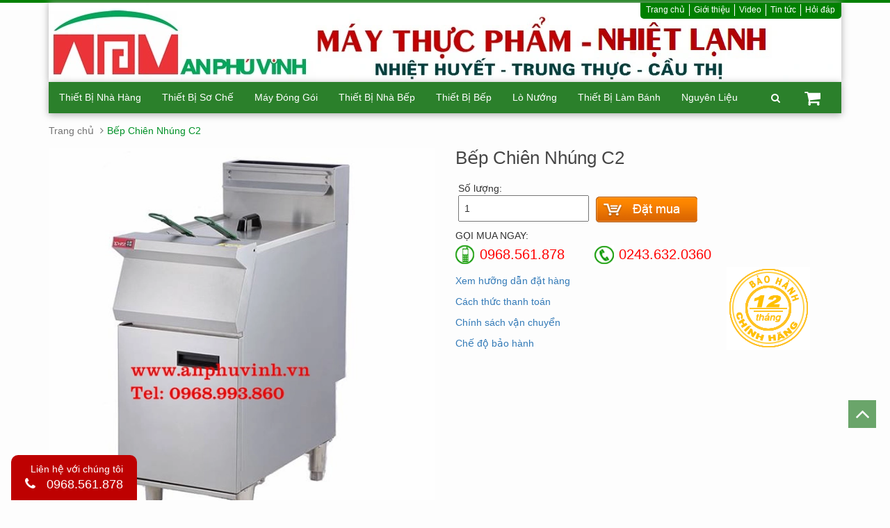

--- FILE ---
content_type: text/html; charset=utf-8
request_url: https://anphuvinh.vn/bep-chien-nhung-c2
body_size: 14847
content:
<!DOCTYPE html>
<html lang="en">

	<head>
		<meta charset="utf-8">
		<meta http-equiv="X-UA-Compatible" content="IE=edge">
		<meta name="viewport" content="width=device-width, initial-scale=1">
		<!-- The above 3 meta tags *must* come first in the head; any other head content must come *after* these tags -->
		<title>
			Bếp Chiên Nhúng C2 &ndash; anphuvinh.vn
		</title>
		
		<meta name="description" content="">
		
		<!-- CSS -->
		<link href="//bizweb.dktcdn.net/100/052/102/themes/68360/assets/bootstrap.min.css?1650682300769" rel="stylesheet" type="text/css" media="all" />
		<link href="//bizweb.dktcdn.net/100/052/102/themes/68360/assets/owl.carousel.css?1650682300769" rel="stylesheet" type="text/css" media="all" />
		<link href="//bizweb.dktcdn.net/100/052/102/themes/68360/assets/jquery.fancybox.css?1650682300769" rel="stylesheet" type="text/css" media="all" />
		<link rel="stylesheet" href="//maxcdn.bootstrapcdn.com/font-awesome/4.4.0/css/font-awesome.min.css">
		<link href="//bizweb.dktcdn.net/100/052/102/themes/68360/assets/style.css?1650682300769" rel="stylesheet" type="text/css" media="all" />
		<link rel="shortcut icon" href="//bizweb.dktcdn.net/100/052/102/themes/68360/assets/favicon.png?1650682300769" type="image/x-icon" />
		<link href='//fonts.googleapis.com/css?family=Roboto:400,300,500,700&subset=latin,vietnamese' rel='stylesheet' type='text/css'>
		<!-- HTML5 shim and Respond.js for IE8 support of HTML5 elements and media queries -->
		<!-- WARNING: Respond.js doesn't work if you view the page via file:// -->
		<!--[if lt IE 9]>
<script src="https://oss.maxcdn.com/html5shiv/3.7.2/html5shiv.min.js"></script>
<script src="https://oss.maxcdn.com/respond/1.4.2/respond.min.js"></script>
<![endif]-->

		<!-- Script -->
		<script src="//bizweb.dktcdn.net/100/052/102/themes/68360/assets/jquery-1.11.3.min.js?1650682300769" type="text/javascript"></script>
		<script src="//bizweb.dktcdn.net/100/052/102/themes/68360/assets/bootstrap.min.js?1650682300769" type="text/javascript"></script>
		<script src="//bizweb.dktcdn.net/100/052/102/themes/68360/assets/owl.carousel.min.js?1650682300769" type="text/javascript"></script>
		<script src="//bizweb.dktcdn.net/100/052/102/themes/68360/assets/jquery.fancybox.pack.js?1650682300769" type="text/javascript"></script>
		<script src="//bizweb.dktcdn.net/assets/themes_support/api.jquery.js" type="text/javascript"></script>

		
		<script src="//bizweb.dktcdn.net/100/052/102/themes/68360/assets/jquery.flexslider-min.js?1650682300769" type="text/javascript"></script>
		<script src="//bizweb.dktcdn.net/100/052/102/themes/68360/assets/jquery.elevatezoom.js?1650682300769" type="text/javascript"></script>
		<script src="//bizweb.dktcdn.net/assets/themes_support/option-selectors.js" type="text/javascript"></script>
		

		

		<script src="//bizweb.dktcdn.net/100/052/102/themes/68360/assets/main.js?1650682300769" type="text/javascript"></script>
		<script src="//bizweb.dktcdn.net/100/052/102/themes/68360/assets/jcarousel.js?1650682300769" type="text/javascript"></script>
		<script>
	var Bizweb = Bizweb || {};
	Bizweb.store = 'anphuvinh.mysapo.net';
	Bizweb.id = 52102;
	Bizweb.theme = {"id":68360,"name":"Sunshop","role":"main"};
	Bizweb.template = 'product';
	if(!Bizweb.fbEventId)  Bizweb.fbEventId = 'xxxxxxxx-xxxx-4xxx-yxxx-xxxxxxxxxxxx'.replace(/[xy]/g, function (c) {
	var r = Math.random() * 16 | 0, v = c == 'x' ? r : (r & 0x3 | 0x8);
				return v.toString(16);
			});		
</script>
<script>
	(function () {
		function asyncLoad() {
			var urls = ["//bwstatistics.sapoapps.vn/genscript/script.js?store=anphuvinh.mysapo.net","https://maps.sapoapps.vn/CreateScriptTag/CreateScriptTag?store=anphuvinh.mysapo.net","https://google-shopping.sapoapps.vn/conversion-tracker/global-tag/3794.js?store=anphuvinh.mysapo.net","https://google-shopping.sapoapps.vn/conversion-tracker/event-tag/3794.js?store=anphuvinh.mysapo.net"];
			for (var i = 0; i < urls.length; i++) {
				var s = document.createElement('script');
				s.type = 'text/javascript';
				s.async = true;
				s.src = urls[i];
				var x = document.getElementsByTagName('script')[0];
				x.parentNode.insertBefore(s, x);
			}
		};
		window.attachEvent ? window.attachEvent('onload', asyncLoad) : window.addEventListener('load', asyncLoad, false);
	})();
</script>


<script>
	window.BizwebAnalytics = window.BizwebAnalytics || {};
	window.BizwebAnalytics.meta = window.BizwebAnalytics.meta || {};
	window.BizwebAnalytics.meta.currency = 'VND';
	window.BizwebAnalytics.tracking_url = '/s';

	var meta = {};
	
	meta.product = {"id": 7093582, "vendor": "", "name": "Bếp Chiên Nhúng C2",
	"type": "", "price": 0 };
	
	
	for (var attr in meta) {
	window.BizwebAnalytics.meta[attr] = meta[attr];
	}
</script>

	
		<script src="/dist/js/stats.min.js?v=96f2ff2"></script>
	



<!-- Google Tag Manager -->
<script>(function(w,d,s,l,i){w[l]=w[l]||[];w[l].push({'gtm.start':
new Date().getTime(),event:'gtm.js'});var f=d.getElementsByTagName(s)[0],
j=d.createElement(s),dl=l!='dataLayer'?'&l='+l:'';j.async=true;j.src=
'https://www.googletagmanager.com/gtm.js?id='+i+dl;f.parentNode.insertBefore(j,f);
})(window,document,'script','dataLayer','GTM-KXT4CRQ');</script>
<!-- End Google Tag Manager -->
<script>

	window.enabled_enhanced_ecommerce = false;

</script>

<script>

	try {
		
				gtag('event', 'view_item', {
					event_category: 'engagement',
					event_label: "Bếp Chiên Nhúng C2"
				});
		
	} catch(e) { console.error('UA script error', e);}
	

</script>






<script>
	var eventsListenerScript = document.createElement('script');
	eventsListenerScript.async = true;
	
	eventsListenerScript.src = "/dist/js/store_events_listener.min.js?v=1b795e9";
	
	document.getElementsByTagName('head')[0].appendChild(eventsListenerScript);
</script>






		<script type="text/javascript" src="//s7.addthis.com/js/300/addthis_widget.js#pubid=ra-562756c80cba63e3" async="async"></script>
		<link href="//bizweb.dktcdn.net/100/052/102/themes/68360/assets/bw-statistics-style.css?1650682300769" rel="stylesheet" type="text/css" media="all" />
		<link rel="stylesheet" href="https://maxcdn.bootstrapcdn.com/font-awesome/4.5.0/css/font-awesome.min.css">
		<!-- Global site tag (gtag.js) - Google Analytics -->
		<script async src="https://www.googletagmanager.com/gtag/js?id=UA-111443864-1"></script>
		<script>
			window.dataLayer = window.dataLayer || [];
			function gtag(){dataLayer.push(arguments);}
			gtag('js', new Date());

			gtag('config', 'UA-111443864-1');
		</script>


	</head>

	<body>

		<div class="page">
			<!-- Header -->
<div class="banner_scroll">
	<header class="header">
		<div class="container">
			<!-- Banner image -->
			<div class="pr hidden-xs">
				<div class="fixed_menu">
					<ul>
						
						<li><a href="/">Trang chủ</a></li>
						
						<li><a href="/gioi-thieu">Giới thiệu</a></li>
						
						<li><a href="/vi-deo">Video</a></li>
						
						<li><a href="/tin-tuc">Tin tức</a></li>
						
						<li><a href="/cau-hoi-thuong-gap">Hỏi đáp</a></li>
						
					</ul>
				</div>
			</div>
			<div class="banner">
				<a href="https://anphuvinh.vn/"><img src="//bizweb.dktcdn.net/100/052/102/themes/68360/assets/banner.jpg?1650682300769" class="img-responsive" /></a>
			</div>
		</div>
		<div class="container">
			<div class="header-content">
				<div class="row">
					
					<div class="col-xs-4 hidden-lg hidden-md hidden-sm">
						<div class="header-menu-btn">
							<a href="javascript:void(0)"><span class="fa fa-bars fa-2x"></span></a>
						</div>
					</div>
					<div class="visible-xs col-xs-8">
						<div class="header-search">
							<form action="/search" method="get" id="header-search">
								<input type="text" id="header-search-input" placeholder="Tìm kiếm sản phẩm" value="" name="query">
								<button id="header-search-btn" type="submit"><span class="fa fa-search"></span></button>
							</form>
						</div>
						<div class="header-cart">
							<a href="/cart" class="cart-icon"><i class="fa fa-shopping-cart"></i></a>
							<div class="cart-mini">
								<div class="cart-mini-total">
									<ul>
									</ul>	
									<p class="text-right cart-mini-total-money"></p>
									<p class="text-right cart-mini-link">
										<a href="/checkout">Thanh toán</a>
										<a href="/cart">Giỏ hàng</a>
									</p>
								</div>
							</div>
						</div>
					</div>
				</div>
			</div>
		</div>
		<nav class="header-nav-mobile">
			<div class="header-menu-btn-hidden">
				<a href="javascript:void(0)" class="pull-right">
					<span class="fa fa-close fa-2x"></span>
				</a>
			</div>
			<ul>
				
				
				<li class="level0">
					<a href="/thiet-bi-nha-hang">Thiết Bị Nhà Hàng</a><i class="fa fa-plus"></i>
					<ul class="menu-child">
						
						<li><a href="/may-lam-kem">Máy Làm Kem</a></li>
						
						<li><a href="/tu-bao-on">Tủ Bảo Ôn</a></li>
						
						<li><a href="/kho-dong-lanh">Kho Đông Lạnh</a></li>
						
						<li><a href="/panel-kho-dong-lanh">Panel Kho Đông Lạnh</a></li>
						
						<li><a href="/may-lam-da-sach">Máy Làm Đá Sạch</a></li>
						
						<li><a href="/may-ep-nuoc-mia">Máy Ép Nước Mía</a></li>
						
						<li><a href="/may-lam-bap-rang-bo">Máy làm bắp Rang Bơ</a></li>
						
						<li><a href="/may-lam-keo-bong">Máy Làm Kẹo Bông</a></li>
						
						<li><a href="/may-lam-lanh-nuoc-ep-1">Máy Làm Lạnh Nước Ép</a></li>
						
					</ul>
				</li>
				
				
				
				<li class="level0">
					<a href="/thiet-bi-so-che">Thiết Bị Sơ Chế</a><i class="fa fa-plus"></i>
					<ul class="menu-child">
						
						<li><a href="/may-thai-thit-chin">Máy Thái Thịt Chín</a></li>
						
						<li><a href="/may-thai-thit-song">Máy Thái Thịt Sống</a></li>
						
						<li><a href="/may-xay-thit">Máy Xay Thịt</a></li>
						
						<li><a href="/may-cat-xuong">Máy Cắt Xương</a></li>
						
						<li><a href="/may-xay-gio">Máy Xay Giò</a></li>
						
						<li><a href="/may-vat-long-ga">Máy Vặt Lông Gà</a></li>
						
						<li><a href="/may-boc-hanh-toi">Máy Bóc Hành Tỏi</a></li>
						
					</ul>
				</li>
				
				
				
				<li class="level0">
					<a href="/may-dong-goi">Máy Đóng Gói</a><i class="fa fa-plus"></i>
					<ul class="menu-child">
						
						<li><a href="/may-hut-chan-khong">Máy Hút Chân Không</a></li>
						
						<li><a href="/may-han-mieng-tui">Máy Hàn Miệng Túi</a></li>
						
						<li><a href="/may-co-mang">Máy Co Màng</a></li>
						
						<li><a href="/may-dong-dai-thung">Máy Đóng Đai Thùng</a></li>
						
						<li><a href="/may-dap-nap">Máy Dập Nắp</a></li>
						
					</ul>
				</li>
				
				
				
				<li class="level0">
					<a href="/thiet-bi-nha-bep">Thiết Bị Nhà Bếp</a><i class="fa fa-plus"></i>
					<ul class="menu-child">
						
						<li><a href="/tu-nau-com">Tủ Nấu Cơm</a></li>
						
						<li><a href="/may-rang-com">Máy Rang Cơm</a></li>
						
						<li><a href="/noi-nau-pho">Nồi Nấu Phở</a></li>
						
						<li><a href="/may-rua-bat-dia">Máy Rửa Bát Đĩa</a></li>
						
						<li><a href="/tu-say-bat-dia">Tủ Sấy Bát Đĩa</a></li>
						
						<li><a href="/lau-hoi">Lẩu Hơi</a></li>
						
						<li><a href="/lau-khong-khoi">Lẩu Không Khói</a></li>
						
					</ul>
				</li>
				
				
				
				<li class="level0">
					<a href="/thiet-bi-bep">Thiết Bị Bếp</a><i class="fa fa-plus"></i>
					<ul class="menu-child">
						
						<li><a href="/bep-a">Bếp Á</a></li>
						
						<li><a href="/bep-au">Bếp Âu</a></li>
						
						<li><a href="/bep-tu">Bếp Từ</a></li>
						
						<li><a href="/bep-chien-nhung">Bếp Chiên Nhúng</a></li>
						
						<li><a href="/bep-nuong-xuc-xich">Bếp Nướng Xúc Xích</a></li>
						
						<li><a href="/bep-ran">Bếp rán</a></li>
						
					</ul>
				</li>
				
				
				
				<li class="level0">
					<a href="/lo-nuong">Lò Nướng</a><i class="fa fa-plus"></i>
					<ul class="menu-child">
						
						<li><a href="/lo-nuong-tang">Lò Nướng Tầng</a></li>
						
						<li><a href="/lo-nuong-pizza">Lò Nướng Pizza</a></li>
						
						<li><a href="/lo-salamander">Lò Salamander</a></li>
						
						<li><a href="/lo-nuong-doi-luu">Lò Nướng Đối Lưu</a></li>
						
						<li><a href="/lo-nuong-xoay">Lò Nướng Xoay</a></li>
						
						<li><a href="/lo-quay-gia-cam">Lò Quay Gia Cầm</a></li>
						
						<li><a href="/nuong-bbq">Nướng BBQ</a></li>
						
					</ul>
				</li>
				
				
				
				<li class="level0">
					<a href="/thiet-bi-lam-banh">Thiết Bị Làm Bánh</a><i class="fa fa-plus"></i>
					<ul class="menu-child">
						
						<li><a href="/may-tron-bot">Máy Trộn Trột</a></li>
						
						<li><a href="/tu-u-bot">Tủ Ủ Bột</a></li>
						
						<li><a href="/may-can-bot">Máy Cán Bột</a></li>
						
						<li><a href="/may-chia-bot">Máy Chia Bột</a></li>
						
						<li><a href="/may-ve-bot">Máy Vê Bột</a></li>
						
						<li><a href="/tu-hap-banh-bao">Tủ Hấp Bánh Bao</a></li>
						
						<li><a href="/thiet-bi-lam-banh-trung-thu">Thiết Bị Làm Bánh Trung Thu</a></li>
						
					</ul>
				</li>
				
				
				
				<li class="level0">
					<a href="/nguyen-lieu">Nguyên Liệu</a><i class="fa fa-plus"></i>
					<ul class="menu-child">
						
						<li><a href="/dau-bo-dong-thuc-vat">Dầu Bơ Động Thực Vật</a></li>
						
						<li><a href="/socola-cacao">Socola Cacao</a></li>
						
						<li><a href="/huong-lieu">Hương Liệu</a></li>
						
						<li><a href="/kem-chien-gion">Kem Chiên Giòn</a></li>
						
						<li><a href="/bot-lam-kem-cac-loai">Bột Làm Kem</a></li>
						
						<li><a href="/cong-thuc-lam-kem">Công Thức Làm Kem</a></li>
						
						<li><a href="/ngo-lam-bap-rang-bo">Ngô Làm Bắp Rang Bơ</a></li>
						
					</ul>
				</li>
				
				
			</ul>
		</nav>
	</header>
	<!-- End Header -->
	<!-- Navigation -->
	<nav class="main-nav hidden-xs">
		<div class="container">
			<div class="main-nav-content clearfix">
				<ul>
					
					
					<li class="level0">
						<a href="/thiet-bi-nha-hang">Thiết Bị Nhà Hàng</a>
						<ul>
							
							
							<li class="level1">
								<a href="/may-lam-kem">Máy Làm Kem</a><i class="fa fa-angle-right"></i>
								<ul>
									
									<li><a href="/may-lam-kem-tuoi">Máy Làm Kem Tươi</a></li> 
									
									<li><a href="/may-lam-kem-cung">Máy Làm Kem Cứng</a></li> 
									
									<li><a href="/may-lam-kem-que">Máy Làm Kem Que</a></li> 
									
									<li><a href="/may-lam-kem-xao-cuon">Máy Làm Kem Xào Cuộn</a></li> 
									
									<li><a href="/tu-trung-bay-kem">Tủ Trưng Bầy Kem</a></li> 
									
								</ul>
							</li>
							
							
							
							<li class="level1">
								<a href="/tu-bao-on">Tủ Bảo Ôn</a><i class="fa fa-angle-right"></i>
								<ul>
									
									<li><a href="/tu-tru-dong">Tủ Trữ Đông</a></li> 
									
									<li><a href="/tu-mat-canh-kinh">Tủ Mát Cánh Kính</a></li> 
									
									<li><a href="/tu-dong-tu-mat-sieu-thi">Tủ Đông Tủ Mát Siêu Thị</a></li> 
									
								</ul>
							</li>
							
							
							
							<li><a href="/kho-dong-lanh">Kho Đông Lạnh</a></li> 
							
							
							
							<li class="level1">
								<a href="/panel-kho-dong-lanh">Panel Kho Đông Lạnh</a><i class="fa fa-angle-right"></i>
								<ul>
									
								</ul>
							</li>
							
							
							
							<li class="level1">
								<a href="/may-lam-da-sach">Máy Làm Đá Sạch</a><i class="fa fa-angle-right"></i>
								<ul>
									
									<li><a href="/may-lam-da-vien">Máy Làm Đá Viên</a></li> 
									
									<li><a href="/may-lam-da-vay">Máy Làm Đá Vảy</a></li> 
									
									<li><a href="/may-lam-da-cong-nghiep">Máy Làm Đá Công Nghiệp</a></li> 
									
								</ul>
							</li>
							
							
							
							<li class="level1">
								<a href="/may-ep-nuoc-mia">Máy Ép Nước Mía</a><i class="fa fa-angle-right"></i>
								<ul>
									
									<li><a href="/may-ep-nuoc-mia-de-ban">Máy Ép Nước Mía Để Bàn</a></li> 
									
									<li><a href="/may-ep-nuoc-mia-lien-thung">Máy Ép Nước Mía Liền Thùng</a></li> 
									
									<li><a href="/may-ep-nuoc-mia-lien-ban">Máy Ép Nước Mía Liền Bàn</a></li> 
									
								</ul>
							</li>
							
							
							
							<li class="level1">
								<a href="/may-lam-bap-rang-bo">Máy làm bắp Rang Bơ</a><i class="fa fa-angle-right"></i>
								<ul>
									
									<li><a href="/may-lam-bap-rang-bo-dien">Máy Làm Bắp Rang Bơ Điện</a></li> 
									
									<li><a href="/may-lam-bap-rang-bo-ga">Máy Làm Bắp Rang Bơ Ga</a></li> 
									
									<li><a href="/ngo-lam-bap-rang-bo">Ngô Làm Bắp Rang Bơ</a></li> 
									
								</ul>
							</li>
							
							
							
							<li><a href="/may-lam-keo-bong">Máy Làm Kẹo Bông</a></li> 
							
							
							
							<li><a href="/may-lam-lanh-nuoc-ep-1">Máy Làm Lạnh Nước Ép</a></li> 
							
							
						</ul>
					</li>
					
					
					
					<li class="level0">
						<a href="/thiet-bi-so-che">Thiết Bị Sơ Chế</a>
						<ul>
							
							
							<li><a href="/may-thai-thit-chin">Máy Thái Thịt Chín</a></li> 
							
							
							
							<li><a href="/may-thai-thit-song">Máy Thái Thịt Sống</a></li> 
							
							
							
							<li><a href="/may-xay-thit">Máy Xay Thịt</a></li> 
							
							
							
							<li><a href="/may-cat-xuong">Máy Cắt Xương</a></li> 
							
							
							
							<li><a href="/may-xay-gio">Máy Xay Giò</a></li> 
							
							
							
							<li><a href="/may-vat-long-ga">Máy Vặt Lông Gà</a></li> 
							
							
							
							<li><a href="/may-boc-hanh-toi">Máy Bóc Hành Tỏi</a></li> 
							
							
						</ul>
					</li>
					
					
					
					<li class="level0">
						<a href="/may-dong-goi">Máy Đóng Gói</a>
						<ul>
							
							
							<li><a href="/may-hut-chan-khong">Máy Hút Chân Không</a></li> 
							
							
							
							<li><a href="/may-han-mieng-tui">Máy Hàn Miệng Túi</a></li> 
							
							
							
							<li><a href="/may-co-mang">Máy Co Màng</a></li> 
							
							
							
							<li><a href="/may-dong-dai-thung">Máy Đóng Đai Thùng</a></li> 
							
							
							
							<li><a href="/may-dap-nap">Máy Dập Nắp</a></li> 
							
							
						</ul>
					</li>
					
					
					
					<li class="level0">
						<a href="/thiet-bi-nha-bep">Thiết Bị Nhà Bếp</a>
						<ul>
							
							
							<li class="level1">
								<a href="/tu-nau-com">Tủ Nấu Cơm</a><i class="fa fa-angle-right"></i>
								<ul>
									
									<li><a href="/tu-nau-com-dien">Tủ Nấu Cơm Điện</a></li> 
									
									<li><a href="/tu-nau-com-gas">Tủ Nấu Cơm Gas</a></li> 
									
									<li><a href="/tu-nau-com-dien-gas">Tủ Nấu Cơm Điên Gas</a></li> 
									
								</ul>
							</li>
							
							
							
							<li><a href="/may-rang-com">Máy Rang Cơm</a></li> 
							
							
							
							<li><a href="/noi-nau-pho">Nồi Nấu Phở</a></li> 
							
							
							
							<li><a href="/may-rua-bat-dia">Máy Rửa Bát Đĩa</a></li> 
							
							
							
							<li><a href="/tu-say-bat-dia">Tủ Sấy Bát Đĩa</a></li> 
							
							
							
							<li><a href="/lau-hoi">Lẩu Hơi</a></li> 
							
							
							
							<li><a href="/lau-khong-khoi">Lẩu Không Khói</a></li> 
							
							
						</ul>
					</li>
					
					
					
					<li class="level0">
						<a href="/thiet-bi-bep">Thiết Bị Bếp</a>
						<ul>
							
							
							<li><a href="/bep-a">Bếp Á</a></li> 
							
							
							
							<li><a href="/bep-au">Bếp Âu</a></li> 
							
							
							
							<li><a href="/bep-tu">Bếp Từ</a></li> 
							
							
							
							<li><a href="/bep-chien-nhung">Bếp Chiên Nhúng</a></li> 
							
							
							
							<li><a href="/bep-nuong-xuc-xich">Bếp Nướng Xúc Xích</a></li> 
							
							
							
							<li><a href="/bep-ran">Bếp rán</a></li> 
							
							
						</ul>
					</li>
					
					
					
					<li class="level0">
						<a href="/lo-nuong">Lò Nướng</a>
						<ul>
							
							
							<li><a href="/lo-nuong-tang">Lò Nướng Tầng</a></li> 
							
							
							
							<li><a href="/lo-nuong-pizza">Lò Nướng Pizza</a></li> 
							
							
							
							<li><a href="/lo-salamander">Lò Salamander</a></li> 
							
							
							
							<li><a href="/lo-nuong-doi-luu">Lò Nướng Đối Lưu</a></li> 
							
							
							
							<li><a href="/lo-nuong-xoay">Lò Nướng Xoay</a></li> 
							
							
							
							<li><a href="/lo-quay-gia-cam">Lò Quay Gia Cầm</a></li> 
							
							
							
							<li><a href="/nuong-bbq">Nướng BBQ</a></li> 
							
							
						</ul>
					</li>
					
					
					
					<li class="level0">
						<a href="/thiet-bi-lam-banh">Thiết Bị Làm Bánh</a>
						<ul>
							
							
							<li><a href="/may-tron-bot">Máy Trộn Trột</a></li> 
							
							
							
							<li><a href="/tu-u-bot">Tủ Ủ Bột</a></li> 
							
							
							
							<li><a href="/may-can-bot">Máy Cán Bột</a></li> 
							
							
							
							<li><a href="/may-chia-bot">Máy Chia Bột</a></li> 
							
							
							
							<li><a href="/may-ve-bot">Máy Vê Bột</a></li> 
							
							
							
							<li><a href="/tu-hap-banh-bao">Tủ Hấp Bánh Bao</a></li> 
							
							
							
							<li><a href="/thiet-bi-lam-banh-trung-thu">Thiết Bị Làm Bánh Trung Thu</a></li> 
							
							
						</ul>
					</li>
					
					
					
					<li class="level0">
						<a href="/nguyen-lieu">Nguyên Liệu</a>
						<ul>
							
							
							<li><a href="/dau-bo-dong-thuc-vat">Dầu Bơ Động Thực Vật</a></li> 
							
							
							
							<li><a href="/socola-cacao">Socola Cacao</a></li> 
							
							
							
							<li><a href="/huong-lieu">Hương Liệu</a></li> 
							
							
							
							<li><a href="/kem-chien-gion">Kem Chiên Giòn</a></li> 
							
							
							
							<li><a href="/bot-lam-kem-cac-loai">Bột Làm Kem</a></li> 
							
							
							
							<li><a href="/cong-thuc-lam-kem">Công Thức Làm Kem</a></li> 
							
							
							
							<li><a href="/ngo-lam-bap-rang-bo">Ngô Làm Bắp Rang Bơ</a></li> 
							
							
						</ul>
					</li>
					
					
				</ul>
				<div class="searchAndCart">
					<div class="block-s-c">
						<div class="box-search">
							<i class="fa fa-search"></i>

							<div class="header-search hidden-sm">
								<form action="/search" method="get" id="header-search">
									<input type="text" id="header-search-input" placeholder="Tìm kiếm sản phẩm" value="" name="query">
									<button id="header-search-btn" type="submit"><span class="fa fa-search"></span></button>
								</form>
							</div>
						</div>
						<div class="header-cart">
							<a href="/cart" class="cart-icon"><i class="fa fa-shopping-cart"></i></a>
							<div class="cart-mini">
								<div class="cart-mini-total">
									<ul>
									</ul>	
									<p class="text-right cart-mini-total-money"></p>
									<p class="text-right cart-mini-link">
										<a href="/checkout">Thanh toán</a>
										<a href="/cart">Giỏ hàng</a>
									</p>
								</div>
							</div>
						</div>
					</div>
				</div>
			</div>
		</div>
	</nav>
	<!-- End Navigation -->
</div>
<div id="add_succes" style="display:none;">
	<p><i class="fa fa-check fa-2x"></i>Thêm sản phẩm thành công</p>
</div>


<script>
	$("document").ready(function($){
		var nav = $('.banner_scroll');

		$(window).scroll(function () {
			if ($(this).scrollTop() > 125) {
				nav.addClass("f-nav");
			} else {
				nav.removeClass("f-nav");
			}
		});
	});

</script>
			<!-- Main Breadcrumb -->
<div class="main-breadcrumb">
	<div class="container">
		<div class="row">
			<div class="col-lg-12">
				<ol class="breadcrumb">
					<li><a href="/">Trang chủ</a></li>
					<li class="active">Bếp Chiên Nhúng C2</li>
				</ol>
			</div>
		</div>
	</div>
</div>
<!-- End Main Breadcrumb -->
<!-- Main Content -->
<div class="main-content">
	<div class="container">
		<div class="row pd-top">
			<div class="col-md-6">
				<div class="row">
					<div class="col-sm-12">
						<img id="img_01" class="img-responsive" src="//bizweb.dktcdn.net/100/052/102/products/c2-7acd2f6c-1395-44ef-8fc0-bfeb7bf49230.jpg?v=1496999508287" data-zoom-image="//bizweb.dktcdn.net/100/052/102/products/c2-7acd2f6c-1395-44ef-8fc0-bfeb7bf49230.jpg?v=1496999508287"/>
					</div>
					<div class="col-sm-12 slide_img_pro">
						<div id="gallery_01">
							<ul class="slides">
								
								 
								
								<li>
									
									<a class="image-src" href="javascript:void(0)" data-image="https://bizweb.dktcdn.net/100/052/102/products/c2-7acd2f6c-1395-44ef-8fc0-bfeb7bf49230.jpg?v=1496999508287" data-zoom-image="https://bizweb.dktcdn.net/100/052/102/products/c2-7acd2f6c-1395-44ef-8fc0-bfeb7bf49230.jpg?v=1496999508287"><img id="img_02" src="https://bizweb.dktcdn.net/100/052/102/products/c2-7acd2f6c-1395-44ef-8fc0-bfeb7bf49230.jpg?v=1496999508287" class="img-responsive"/> </a>
									
								</li>
								
								
							</ul>
						</div>
						<div class="custom-navigation">
							<a href="#" class="flex-prev"><i class="fa fa-angle-left"></i></a>
							<a href="#" class="flex-next"><i class="fa fa-angle-right"></i></a>
						</div>
					</div>
					<script>
						$(document).ready(function(){
							$('#gallery_01').flexslider({
								animation: "slide",
								direction: "horizontal",
								controlNav: false,
								customDirectionNav: $(".custom-navigation a")
							});

							if($(window).load().width() <= 480) {
								$('.image-src').click(function(){
									var imagesrc = $(this).attr('data-image');
									$('#img_01').attr('src',imagesrc);
								});
							}
							else {
								$("#img_01").elevateZoom({
									responsive: true,
									gallery:'gallery_01',
									cursor: 'pointer',
									galleryActiveClass: "active",
									scrollZoom: true
								});
							}
						});


					</script>
				</div>
			</div>
			<div class="col-md-6">
				
				

				
				
				
				
				<h1 class="pd-name">Bếp Chiên Nhúng C2</h1>
				<div class="addthis_native_toolbox"></div>
				<p class="pd-price">
					

					
				</p>
				<p class="pd-description-mini"></p>   
				
				<form action="/cart/add" method="post" enctype="multipart/form-data" id="add-to-cart-form">
					<div class="description_section_2 v_centered">
						
						 
						
						<input type="hidden" name="variantId" value="11281229" />
						
						
					</div>
					<div class="description_section_2">
						<span class="title">Số lượng:</span>
						<div class="qty min clearfix">
							<input type="number" name="quantity" value="1">
						</div>
					</div>
					<button onclick="javascript:window.location.href='/checkout'" class="cart_button add_to_cart" title="Vào trang giỏ hàng"><img src="//bizweb.dktcdn.net/100/052/102/themes/68360/assets/bt_buy.png?1650682300769"></button>
				</form>
				
				<div id="title_buy">GỌI MUA NGAY:</div>
				<div class="fL phone">
					<a href="tel:0968.561.878"><span id="mobile">0968.561.878</span></a>
					<a href="tel:0243.632.0360"><span id="phone_number">0243.632.0360</span></a>
				</div>
				<div class="row">
					<div class="col-sm-8 col-xs-8">
						<div class="policy">
							<p><a href="/huong-dan-dat-hang">Xem hưỡng dẫn đặt hàng</a></p>
							<p><a href="/cach-thuc-thanh-toan">Cách thức thanh toán</a></p>
							<p><a href="/chinh-sach-van-chuyen">Chính sách vận chuyển</a></p>
							<p><a href="/che-do-bao-hanh">Chế độ bảo hành</a></p>
						</div>
					</div>
					<div class="col-sm-4 col-xs-4">
						<img src="//bizweb.dktcdn.net/100/052/102/themes/68360/assets/waranty.png?1650682300769" class="img-responsive">
					</div>
				</div>
			</div>
		</div>
		<div class="row pd-bottom">
			<div class="col-sm-12">
				<div>
					<!-- Nav tabs -->
					
					<!-- Tab panes -->
					<div class="tab-content">
						<div role="tabpanel" class="tab-pane active" id="pd-thong-tin">
							<link href="https://betterproducttabs.sapoapps.vn//ProductTabAsset/ProductTabStyle?storeAlias=anphuvinh"  rel="stylesheet" type="text/css"  media="all" /></div> 
<script src="https://betterproducttabs.sapoapps.vn//ProductTabAsset/ProductTabScript?storeAlias=anphuvinh" ></script>
						</div>
						
						
					</div>
				</div>
			</div>
			<div class="col-sm-3">
				
				
			</div>
		</div>
		<div class="box-heading">
			<h3>Sản phẩm liên quan</h3>
		</div>
		<div class="product-list-carousel">
			
			
			<div class="item">
				<div class="product-carousel">
	
	

	
	
	
	
	<a href="/bep-chien-nhung-a1" class="product-image"><img src="//bizweb.dktcdn.net/thumb/large/100/052/102/products/a1.jpg?v=1496999911393" alt="Bếp Chiên Nhúng A1" class="img-responsive"></a>
	<h4 class="product-name"><a href="/bep-chien-nhung-a1">Bếp Chiên Nhúng A1</a></h4>
	<p class="product-price">
		<br/>
		
	</p>
	
	
</div>
			</div>
			
			<div class="item">
				<div class="product-carousel">
	
	

	
	
	
	
	<a href="/bep-au-4-6-8-hong-de-ban" class="product-image"><img src="//bizweb.dktcdn.net/thumb/large/100/052/102/products/ap-12v.jpg?v=1461386020547" alt="Bếp Âu 4-6-8 Họng Để Bàn" class="img-responsive"></a>
	<h4 class="product-name"><a href="/bep-au-4-6-8-hong-de-ban">Bếp Âu 4-6-8 Họng Để Bàn</a></h4>
	<p class="product-price">
		<br/>
		
	</p>
	
	
</div>
			</div>
			
			<div class="item">
				<div class="product-carousel">
	
	

	
	
	
	
	<a href="/bep-a-doi-hong-dat-1-bau-nuoc-quat-thoi" class="product-image"><img src="//bizweb.dktcdn.net/thumb/large/100/052/102/products/bep-a-doi-hong-dat-1-bau-nuoc-quat-thoi.jpg?v=1645004497757" alt="Bếp Á Đôi Họng Đất 1 Bầu Nước Quạt Thổi" class="img-responsive"></a>
	<h4 class="product-name"><a href="/bep-a-doi-hong-dat-1-bau-nuoc-quat-thoi">Bếp Á Đôi Họng Đất 1 Bầu Nước Quạt Thổi</a></h4>
	<p class="product-price">
		<br/>
		
	</p>
	
	
</div>
			</div>
			
			<div class="item">
				<div class="product-carousel">
	
	

	
	
	
	
	<a href="/bep-a-doi-dien-tu-1-bau-nuoc" class="product-image"><img src="//bizweb.dktcdn.net/thumb/large/100/052/102/products/bep-a-doi-dien-tu-1-bau-nuoc.jpg?v=1696223635763" alt="Bếp Á Đôi Điện Từ 1 Bầu Nước" class="img-responsive"></a>
	<h4 class="product-name"><a href="/bep-a-doi-dien-tu-1-bau-nuoc">Bếp Á Đôi Điện Từ 1 Bầu Nước</a></h4>
	<p class="product-price">
		<br/>
		
	</p>
	
	
</div>
			</div>
			
			<div class="item">
				<div class="product-carousel">
	
	

	
	
	
	
	<a href="/bep-chien-nhung-e1" class="product-image"><img src="//bizweb.dktcdn.net/thumb/large/100/052/102/products/e1.jpg?v=1496999272193" alt="Bếp Chiên Nhúng E1" class="img-responsive"></a>
	<h4 class="product-name"><a href="/bep-chien-nhung-e1">Bếp Chiên Nhúng E1</a></h4>
	<p class="product-price">
		<br/>
		
	</p>
	
	
</div>
			</div>
			
			<div class="item">
				<div class="product-carousel">
	
	

	
	
	
	
	<a href="/bep-chien-nhung-a2" class="product-image"><img src="//bizweb.dktcdn.net/thumb/large/100/052/102/products/a2-d5dd75f5-5a85-4015-a9c5-8d48bc457c68.jpg?v=1496999868593" alt="Bếp Chiên Nhúng A2" class="img-responsive"></a>
	<h4 class="product-name"><a href="/bep-chien-nhung-a2">Bếp Chiên Nhúng A2</a></h4>
	<p class="product-price">
		<br/>
		
	</p>
	
	
</div>
			</div>
			
			<div class="item">
				<div class="product-carousel">
	
	

	
	
	
	
	<a href="/bap-au-4-hong-chan-cao" class="product-image"><img src="//bizweb.dktcdn.net/thumb/large/100/052/102/products/ap-26v.jpg?v=1461383257310" alt="Bấp Âu 4 Họng Chân Cao" class="img-responsive"></a>
	<h4 class="product-name"><a href="/bap-au-4-hong-chan-cao">Bấp Âu 4 Họng Chân Cao</a></h4>
	<p class="product-price">
		<br/>
		
	</p>
	
	
</div>
			</div>
			
			<div class="item">
				<div class="product-carousel">
	
	

	
	
	
	
	<a href="/bep-chien-nhung-a3" class="product-image"><img src="//bizweb.dktcdn.net/thumb/large/100/052/102/products/a3.jpg?v=1496999827660" alt="Bếp Chiên Nhúng A3" class="img-responsive"></a>
	<h4 class="product-name"><a href="/bep-chien-nhung-a3">Bếp Chiên Nhúng A3</a></h4>
	<p class="product-price">
		<br/>
		
	</p>
	
	
</div>
			</div>
			
			<div class="item">
				<div class="product-carousel">
	
	

	
	
	
	
	<a href="/bep-chien-nhung-b1" class="product-image"><img src="//bizweb.dktcdn.net/thumb/large/100/052/102/products/b1.jpg?v=1496999758720" alt="Bếp Chiên Nhúng B1" class="img-responsive"></a>
	<h4 class="product-name"><a href="/bep-chien-nhung-b1">Bếp Chiên Nhúng B1</a></h4>
	<p class="product-price">
		<br/>
		
	</p>
	
	
</div>
			</div>
			
			<div class="item">
				<div class="product-carousel">
	
	

	
	
	
	
	<a href="/bep-chien-nhung-b2" class="product-image"><img src="//bizweb.dktcdn.net/thumb/large/100/052/102/products/b2.jpg?v=1496999717917" alt="Bếp Chiên Nhúng B2" class="img-responsive"></a>
	<h4 class="product-name"><a href="/bep-chien-nhung-b2">Bếp Chiên Nhúng B2</a></h4>
	<p class="product-price">
		<br/>
		
	</p>
	
	
</div>
			</div>
			
			<div class="item">
				<div class="product-carousel">
	
	

	
	
	
	
	<a href="/bep-chien-nhung-b3" class="product-image"><img src="//bizweb.dktcdn.net/thumb/large/100/052/102/products/b3.jpg?v=1496999674527" alt="Bếp Chiên Nhúng B3" class="img-responsive"></a>
	<h4 class="product-name"><a href="/bep-chien-nhung-b3">Bếp Chiên Nhúng B3</a></h4>
	<p class="product-price">
		<br/>
		
	</p>
	
	
</div>
			</div>
			
			<div class="item">
				<div class="product-carousel">
	
	

	
	
	
	
	<a href="/bep-chien-nhung-c1" class="product-image"><img src="//bizweb.dktcdn.net/thumb/large/100/052/102/products/c1.jpg?v=1496999604987" alt="Bếp Chiên Nhúng C1" class="img-responsive"></a>
	<h4 class="product-name"><a href="/bep-chien-nhung-c1">Bếp Chiên Nhúng C1</a></h4>
	<p class="product-price">
		<br/>
		
	</p>
	
	
</div>
			</div>
			
			<div class="item">
				<div class="product-carousel">
	
	

	
	
	
	
	<a href="/bep-chien-nhung-c2" class="product-image"><img src="//bizweb.dktcdn.net/thumb/large/100/052/102/products/c2-7acd2f6c-1395-44ef-8fc0-bfeb7bf49230.jpg?v=1496999508287" alt="Bếp Chiên Nhúng C2" class="img-responsive"></a>
	<h4 class="product-name"><a href="/bep-chien-nhung-c2">Bếp Chiên Nhúng C2</a></h4>
	<p class="product-price">
		<br/>
		
	</p>
	
	
</div>
			</div>
			
			<div class="item">
				<div class="product-carousel">
	
	

	
	
	
	
	<a href="/bep-chien-nhung-d1" class="product-image"><img src="//bizweb.dktcdn.net/thumb/large/100/052/102/products/d1.jpg?v=1496999440680" alt="Bếp Chiên Nhúng D1" class="img-responsive"></a>
	<h4 class="product-name"><a href="/bep-chien-nhung-d1">Bếp Chiên Nhúng D1</a></h4>
	<p class="product-price">
		<br/>
		
	</p>
	
	
</div>
			</div>
			
			<div class="item">
				<div class="product-carousel">
	
	

	
	
	
	
	<a href="/bep-chien-nhung-d2" class="product-image"><img src="//bizweb.dktcdn.net/thumb/large/100/052/102/products/d2-5a7181e3-2fbf-4ec4-999f-8226cd72e93a.jpg?v=1496999390847" alt="Bếp Chiên Nhúng D2" class="img-responsive"></a>
	<h4 class="product-name"><a href="/bep-chien-nhung-d2">Bếp Chiên Nhúng D2</a></h4>
	<p class="product-price">
		<br/>
		
	</p>
	
	
</div>
			</div>
			
			<div class="item">
				<div class="product-carousel">
	
	

	
	
	
	
	<a href="/bep-chien-nhung-d3" class="product-image"><img src="//bizweb.dktcdn.net/thumb/large/100/052/102/products/d3.jpg?v=1496999349117" alt="Bếp Chiên Nhúng D3" class="img-responsive"></a>
	<h4 class="product-name"><a href="/bep-chien-nhung-d3">Bếp Chiên Nhúng D3</a></h4>
	<p class="product-price">
		<br/>
		
	</p>
	
	
</div>
			</div>
			
			<div class="item">
				<div class="product-carousel">
	
	

	
	
	
	
	<a href="/bep-chien-nhung-e2" class="product-image"><img src="//bizweb.dktcdn.net/thumb/large/100/052/102/products/e2.jpg?v=1496999224627" alt="Bếp Chiên Nhúng E2" class="img-responsive"></a>
	<h4 class="product-name"><a href="/bep-chien-nhung-e2">Bếp Chiên Nhúng E2</a></h4>
	<p class="product-price">
		<br/>
		
	</p>
	
	
</div>
			</div>
			
			<div class="item">
				<div class="product-carousel">
	
	

	
	
	
	
	<a href="/bep-chien-nhung-e3" class="product-image"><img src="//bizweb.dktcdn.net/thumb/large/100/052/102/products/e3.jpg?v=1496999113717" alt="Bếp Chiên Nhúng E3" class="img-responsive"></a>
	<h4 class="product-name"><a href="/bep-chien-nhung-e3">Bếp Chiên Nhúng E3</a></h4>
	<p class="product-price">
		<br/>
		
	</p>
	
	
</div>
			</div>
			
			<div class="item">
				<div class="product-carousel">
	
	

	
	
	
	
	<a href="/bep-a-don-dien-tu" class="product-image"><img src="//bizweb.dktcdn.net/thumb/large/100/052/102/products/bep-a-don-dien-tu.jpg?v=1696241011587" alt="Bếp Á Đơn Điện Từ" class="img-responsive"></a>
	<h4 class="product-name"><a href="/bep-a-don-dien-tu">Bếp Á Đơn Điện Từ</a></h4>
	<p class="product-price">
		<br/>
		
	</p>
	
	
</div>
			</div>
			
			<div class="item">
				<div class="product-carousel">
	
	

	
	
	
	
	<a href="/bep-a-don-dien-tu-1-bau-nuoc" class="product-image"><img src="//bizweb.dktcdn.net/thumb/large/100/052/102/products/bep-a-don-dien-tu-1-bau-nuoc.jpg?v=1696240782667" alt="Bếp Á Đơn Điện Từ 1 Bầu Nước" class="img-responsive"></a>
	<h4 class="product-name"><a href="/bep-a-don-dien-tu-1-bau-nuoc">Bếp Á Đơn Điện Từ 1 Bầu Nước</a></h4>
	<p class="product-price">
		<br/>
		
	</p>
	
	
</div>
			</div>
			
			<div class="item">
				<div class="product-carousel">
	
	

	
	
	
	
	<a href="/bep-a-doi-dien-tu-xao-truc-tiep-1-bau-nuoc" class="product-image"><img src="//bizweb.dktcdn.net/thumb/large/100/052/102/products/bep-a-doi-dien-tu-xao-truc-tiep-1-bau-nuoc.jpg?v=1645519852217" alt="Bếp Á Đôi Điện Từ Xào Trực Tiếp 1 Bầu Nước" class="img-responsive"></a>
	<h4 class="product-name"><a href="/bep-a-doi-dien-tu-xao-truc-tiep-1-bau-nuoc">Bếp Á Đôi Điện Từ Xào Trực Tiếp 1 Bầu Nước</a></h4>
	<p class="product-price">
		<br/>
		
	</p>
	
	
</div>
			</div>
			
			<div class="item">
				<div class="product-carousel">
	
	

	
	
	
	
	<a href="/bap-au-2-hong-kiem-tu" class="product-image"><img src="//bizweb.dktcdn.net/thumb/large/100/052/102/products/ap-14v.jpg?v=1461385838347" alt="Bấp Âu 2 Họng Thẳng Hàng Kiêm Tủ" class="img-responsive"></a>
	<h4 class="product-name"><a href="/bap-au-2-hong-kiem-tu">Bấp Âu 2 Họng Thẳng Hàng Kiêm Tủ</a></h4>
	<p class="product-price">
		<br/>
		
	</p>
	
	
</div>
			</div>
			
			<div class="item">
				<div class="product-carousel">
	
	

	
	
	
	
	<a href="/bep-au-4-hong-kiem-tu" class="product-image"><img src="//bizweb.dktcdn.net/thumb/large/100/052/102/products/ap-16v.jpg?v=1461385707680" alt="Bếp Âu 4 Họng Kiêm Tủ" class="img-responsive"></a>
	<h4 class="product-name"><a href="/bep-au-4-hong-kiem-tu">Bếp Âu 4 Họng Kiêm Tủ</a></h4>
	<p class="product-price">
		<br/>
		
	</p>
	
	
</div>
			</div>
			
			<div class="item">
				<div class="product-carousel">
	
	

	
	
	
	
	<a href="/bep-au-3-hong-thang-hang-kiem-tu" class="product-image"><img src="//bizweb.dktcdn.net/thumb/large/100/052/102/products/ap-18v.jpg?v=1461385600537" alt="Bếp Âu 3 Họng Thẳng Hàng Kiêm Tủ" class="img-responsive"></a>
	<h4 class="product-name"><a href="/bep-au-3-hong-thang-hang-kiem-tu">Bếp Âu 3 Họng Thẳng Hàng Kiêm Tủ</a></h4>
	<p class="product-price">
		<br/>
		
	</p>
	
	
</div>
			</div>
			
			<div class="item">
				<div class="product-carousel">
	
	

	
	
	
	
	<a href="/bep-au-4-hong-thang-hang-kiem-tu" class="product-image"><img src="//bizweb.dktcdn.net/thumb/large/100/052/102/products/ap-20v.jpg?v=1461384567140" alt="Bếp Âu 4 Họng Thẳng Hàng Kiêm Tủ" class="img-responsive"></a>
	<h4 class="product-name"><a href="/bep-au-4-hong-thang-hang-kiem-tu">Bếp Âu 4 Họng Thẳng Hàng Kiêm Tủ</a></h4>
	<p class="product-price">
		<br/>
		
	</p>
	
	
</div>
			</div>
			
			<div class="item">
				<div class="product-carousel">
	
	

	
	
	
	
	<a href="/bep-au-8-hong-chan-cao" class="product-image"><img src="//bizweb.dktcdn.net/thumb/large/100/052/102/products/bep-au-8-hong-chan-cao.jpg?v=1646378660040" alt="Bếp Âu 8 Họng Chân Cao" class="img-responsive"></a>
	<h4 class="product-name"><a href="/bep-au-8-hong-chan-cao">Bếp Âu 8 Họng Chân Cao</a></h4>
	<p class="product-price">
		<br/>
		
	</p>
	
	
</div>
			</div>
			
			<div class="item">
				<div class="product-carousel">
	
	

	
	
	
	
	<a href="/bep-au-6-hong-chan-cao" class="product-image"><img src="//bizweb.dktcdn.net/thumb/large/100/052/102/products/ap-30v.jpg?v=1461383007267" alt="Bếp Âu 6 Họng Chân Cao" class="img-responsive"></a>
	<h4 class="product-name"><a href="/bep-au-6-hong-chan-cao">Bếp Âu 6 Họng Chân Cao</a></h4>
	<p class="product-price">
		<br/>
		
	</p>
	
	
</div>
			</div>
			
			<div class="item">
				<div class="product-carousel">
	
	

	
	
	
	
	<a href="/bep-a-don-hong-dat-quat-thoi" class="product-image"><img src="//bizweb.dktcdn.net/thumb/large/100/052/102/products/bep-a-don-hong-dat-quat-thoi.jpg?v=1645005353620" alt="Bếp Á Đơn Họng Đất Quạt Thổi" class="img-responsive"></a>
	<h4 class="product-name"><a href="/bep-a-don-hong-dat-quat-thoi">Bếp Á Đơn Họng Đất Quạt Thổi</a></h4>
	<p class="product-price">
		<br/>
		
	</p>
	
	
</div>
			</div>
			
			<div class="item">
				<div class="product-carousel">
	
	

	
	
	
	
	<a href="/bep-a-don-hong-dat-1-bau-nuoc-quat-thoi" class="product-image"><img src="//bizweb.dktcdn.net/thumb/large/100/052/102/products/bep-a-don-hong-dat-1-bau-nuoc-quat-thoi.jpg?v=1645005052137" alt="Bếp Á Đơn Họng Đất 1 Bầu Nước Quạt Thổi" class="img-responsive"></a>
	<h4 class="product-name"><a href="/bep-a-don-hong-dat-1-bau-nuoc-quat-thoi">Bếp Á Đơn Họng Đất 1 Bầu Nước Quạt Thổi</a></h4>
	<p class="product-price">
		<br/>
		
	</p>
	
	
</div>
			</div>
			
			<div class="item">
				<div class="product-carousel">
	
	

	
	
	
	
	<a href="/bep-a-doi-hong-dat-2-bau-nuoc-quat-thoi" class="product-image"><img src="//bizweb.dktcdn.net/thumb/large/100/052/102/products/bep-a-doi-hong-dat-2-bau-nuoc-quat-thoi.jpg?v=1645004019310" alt="Bếp Á Đôi Họng Đất 2 Bầu Nước Quạt Thổi" class="img-responsive"></a>
	<h4 class="product-name"><a href="/bep-a-doi-hong-dat-2-bau-nuoc-quat-thoi">Bếp Á Đôi Họng Đất 2 Bầu Nước Quạt Thổi</a></h4>
	<p class="product-price">
		<br/>
		
	</p>
	
	
</div>
			</div>
			
			<div class="item">
				<div class="product-carousel">
	
	

	
	
	
	
	<a href="/bep-a-doi-hong-dat-1-bau-nuoc-quat-thoi-1-5m" class="product-image"><img src="//bizweb.dktcdn.net/thumb/large/100/052/102/products/bep-a-doi-hong-dat-1-bau-nuoc-quat-thoi-1-5m.jpg?v=1645003503337" alt="Bếp Á Đôi Họng Đất 1 Bầu Nước Quạt Thổi 1,5m" class="img-responsive"></a>
	<h4 class="product-name"><a href="/bep-a-doi-hong-dat-1-bau-nuoc-quat-thoi-1-5m">Bếp Á Đôi Họng Đất 1 Bầu Nước Quạt Thổi 1,5m</a></h4>
	<p class="product-price">
		<br/>
		
	</p>
	
	
</div>
			</div>
			
			<div class="item">
				<div class="product-carousel">
	
	

	
	
	
	
	<a href="/bep-a-don-hong-gang" class="product-image"><img src="//bizweb.dktcdn.net/thumb/large/100/052/102/products/bep-a-don-hong-gang.jpg?v=1645505268463" alt="Bếp Á Đơn Họng Gang" class="img-responsive"></a>
	<h4 class="product-name"><a href="/bep-a-don-hong-gang">Bếp Á Đơn Họng Gang</a></h4>
	<p class="product-price">
		<br/>
		
	</p>
	
	
</div>
			</div>
			
			<div class="item">
				<div class="product-carousel">
	
	

	
	
	
	
	<a href="/bep-a-don-hong-gang-quat-thoi" class="product-image"><img src="//bizweb.dktcdn.net/thumb/large/100/052/102/products/bep-a-don-hong-gang-quat-thoi.jpg?v=1645505583207" alt="Bếp Á Đơn Họng Gang Quạt Thổi" class="img-responsive"></a>
	<h4 class="product-name"><a href="/bep-a-don-hong-gang-quat-thoi">Bếp Á Đơn Họng Gang Quạt Thổi</a></h4>
	<p class="product-price">
		<br/>
		
	</p>
	
	
</div>
			</div>
			
			<div class="item">
				<div class="product-carousel">
	
	

	
	
	
	
	<a href="/bep-a-don-hong-gang-1-bau-nuoc-quat-thoi" class="product-image"><img src="//bizweb.dktcdn.net/thumb/large/100/052/102/products/bep-a-don-hong-gang-1-bau-nuoc-quat-thoi.jpg?v=1645506011600" alt="Bếp Á Đơn Họng Gang 1 Bầu Nước Quạt Thổi" class="img-responsive"></a>
	<h4 class="product-name"><a href="/bep-a-don-hong-gang-1-bau-nuoc-quat-thoi">Bếp Á Đơn Họng Gang 1 Bầu Nước Quạt Thổi</a></h4>
	<p class="product-price">
		<br/>
		
	</p>
	
	
</div>
			</div>
			
			<div class="item">
				<div class="product-carousel">
	
	

	
	
	
	
	<a href="/bep-a-doi-hong-gang-1-bau-nuoc" class="product-image"><img src="//bizweb.dktcdn.net/thumb/large/100/052/102/products/bep-a-doi-hong-gang-1-bau-nuoc.jpg?v=1645511210497" alt="Bếp Á Đôi Họng Gang 1 Bầu Nước" class="img-responsive"></a>
	<h4 class="product-name"><a href="/bep-a-doi-hong-gang-1-bau-nuoc">Bếp Á Đôi Họng Gang 1 Bầu Nước</a></h4>
	<p class="product-price">
		<br/>
		
	</p>
	
	
</div>
			</div>
			
			<div class="item">
				<div class="product-carousel">
	
	

	
	
	
	
	<a href="/bep-a-doi-hong-gang-1-bau-nuoc-quat-thoi" class="product-image"><img src="//bizweb.dktcdn.net/thumb/large/100/052/102/products/bep-a-doi-hong-gang-1-bau-nuoc-quat-thoi.jpg?v=1645511592320" alt="Bếp Á Đôi Họng Gang 1 Bầu Nước Quạt Thổi" class="img-responsive"></a>
	<h4 class="product-name"><a href="/bep-a-doi-hong-gang-1-bau-nuoc-quat-thoi">Bếp Á Đôi Họng Gang 1 Bầu Nước Quạt Thổi</a></h4>
	<p class="product-price">
		<br/>
		
	</p>
	
	
</div>
			</div>
			
			<div class="item">
				<div class="product-carousel">
	
	

	
	
	
	
	<a href="/bep-a-doi-hong-gang-2-bau-nuoc-quat-thoi" class="product-image"><img src="//bizweb.dktcdn.net/thumb/large/100/052/102/products/bep-a-doi-hong-gang-2-bau-nuoc-quat-thoi.jpg?v=1645511881113" alt="Bếp Á Đôi Họng Gang 2 Bầu Nước Quạt Thổi" class="img-responsive"></a>
	<h4 class="product-name"><a href="/bep-a-doi-hong-gang-2-bau-nuoc-quat-thoi">Bếp Á Đôi Họng Gang 2 Bầu Nước Quạt Thổi</a></h4>
	<p class="product-price">
		<br/>
		
	</p>
	
	
</div>
			</div>
			
			<div class="item">
				<div class="product-carousel">
	
	

	
	
	
	
	<a href="/bep-a-3-hong-gang" class="product-image"><img src="//bizweb.dktcdn.net/thumb/large/100/052/102/products/bep-a-3-hong-gang.jpg?v=1645512114423" alt="Bếp Á 3 Họng Gang" class="img-responsive"></a>
	<h4 class="product-name"><a href="/bep-a-3-hong-gang">Bếp Á 3 Họng Gang</a></h4>
	<p class="product-price">
		<br/>
		
	</p>
	
	
</div>
			</div>
			
			<div class="item">
				<div class="product-carousel">
	
	

	
	
	
	
	<a href="/bep-ham-don" class="product-image"><img src="//bizweb.dktcdn.net/thumb/large/100/052/102/products/bep-ham-don.jpg?v=1645513056577" alt="Bếp Hầm Đơn" class="img-responsive"></a>
	<h4 class="product-name"><a href="/bep-ham-don">Bếp Hầm Đơn</a></h4>
	<p class="product-price">
		<br/>
		
	</p>
	
	
</div>
			</div>
			
			<div class="item">
				<div class="product-carousel">
	
	

	
	
	
	
	<a href="/tu-say-bat-dia-tx100c" class="product-image"><img src="//bizweb.dktcdn.net/thumb/large/100/052/102/products/tx100c.jpg?v=1461557125737" alt="Tủ Sấy Bát Đĩa TX100C" class="img-responsive"></a>
	<h4 class="product-name"><a href="/tu-say-bat-dia-tx100c">Tủ Sấy Bát Đĩa TX100C</a></h4>
	<p class="product-price">
		<br/>
		
	</p>
	
	
</div>
			</div>
			
			<div class="item">
				<div class="product-carousel">
	
	

	
	
	
	
	<a href="/bep-ham-doi" class="product-image"><img src="//bizweb.dktcdn.net/thumb/large/100/052/102/products/bep-ham-doi.jpg?v=1645513455053" alt="Bếp Hầm Đôi" class="img-responsive"></a>
	<h4 class="product-name"><a href="/bep-ham-doi">Bếp Hầm Đôi</a></h4>
	<p class="product-price">
		<br/>
		
	</p>
	
	
</div>
			</div>
			
			<div class="item">
				<div class="product-carousel">
	
	

	
	
	
	
	<a href="/bep-dien-tu-doi-xao-truc-tiep" class="product-image"><img src="//bizweb.dktcdn.net/thumb/large/100/052/102/products/bep-dien-tu-doi-xao-truc-tiep.jpg?v=1645520887537" alt="Bếp Điện Từ Đôi Xào Trực Tiếp" class="img-responsive"></a>
	<h4 class="product-name"><a href="/bep-dien-tu-doi-xao-truc-tiep">Bếp Điện Từ Đôi Xào Trực Tiếp</a></h4>
	<p class="product-price">
		<br/>
		
	</p>
	
	
</div>
			</div>
			
			<div class="item">
				<div class="product-carousel">
	
	

	
	
	
	
	<a href="/bep-dien-tu-don-xao-truc-tiep-phi-1000" class="product-image"><img src="//bizweb.dktcdn.net/thumb/large/100/052/102/products/bep-dien-tu-don-xao-truc-tiep-phi-1000.jpg?v=1645521226300" alt="Bếp Điện Từ Đơn Xào Trực Tiếp Phi 1000" class="img-responsive"></a>
	<h4 class="product-name"><a href="/bep-dien-tu-don-xao-truc-tiep-phi-1000">Bếp Điện Từ Đơn Xào Trực Tiếp Phi 1000</a></h4>
	<p class="product-price">
		<br/>
		
	</p>
	
	
</div>
			</div>
			
			<div class="item">
				<div class="product-carousel">
	
	

	
	
	
	
	<a href="/bep-dien-tu-don-xao-truc-tiep-phi-90" class="product-image"><img src="//bizweb.dktcdn.net/thumb/large/100/052/102/products/bep-dien-tu-don-xao-truc-tiep-phi-900.jpg?v=1645521467607" alt="Bếp Điện Từ Đơn Xào Trực Tiếp Phi 900" class="img-responsive"></a>
	<h4 class="product-name"><a href="/bep-dien-tu-don-xao-truc-tiep-phi-90">Bếp Điện Từ Đơn Xào Trực Tiếp Phi 900</a></h4>
	<p class="product-price">
		<br/>
		
	</p>
	
	
</div>
			</div>
			
			<div class="item">
				<div class="product-carousel">
	
	

	
	
	
	
	<a href="/bep-dien-tu-don-xao-truc-tiep-phi-60" class="product-image"><img src="//bizweb.dktcdn.net/thumb/large/100/052/102/products/bep-dien-tu-don-xao-truc-tiep-phi-600.jpg?v=1645521639827" alt="Bếp Điện Từ Đơn Xào Trực Tiếp Phi 600" class="img-responsive"></a>
	<h4 class="product-name"><a href="/bep-dien-tu-don-xao-truc-tiep-phi-60">Bếp Điện Từ Đơn Xào Trực Tiếp Phi 600</a></h4>
	<p class="product-price">
		<br/>
		
	</p>
	
	
</div>
			</div>
			
			<div class="item">
				<div class="product-carousel">
	
	

	
	
	
	
	<a href="/bep-ham-dien-tu-doi" class="product-image"><img src="//bizweb.dktcdn.net/thumb/large/100/052/102/products/bep-ham-dien-tu-doi.jpg?v=1696228546087" alt="Bếp Hầm Điện Từ Đôi" class="img-responsive"></a>
	<h4 class="product-name"><a href="/bep-ham-dien-tu-doi">Bếp Hầm Điện Từ Đôi</a></h4>
	<p class="product-price">
		<br/>
		
	</p>
	
	
</div>
			</div>
			
			<div class="item">
				<div class="product-carousel">
	
	

	
	
	
	
	<a href="/bep-ham-dien-tu-don" class="product-image"><img src="//bizweb.dktcdn.net/thumb/large/100/052/102/products/bep-ham-dien-tu-don.jpg?v=1696230316497" alt="Bếp Hầm Điện Từ Đơn" class="img-responsive"></a>
	<h4 class="product-name"><a href="/bep-ham-dien-tu-don">Bếp Hầm Điện Từ Đơn</a></h4>
	<p class="product-price">
		<br/>
		
	</p>
	
	
</div>
			</div>
			
			<div class="item">
				<div class="product-carousel">
	
	

	
	
	
	
	<a href="/may-rua-bat-dia-cong-nghiep-1-rack-don-lap" class="product-image"><img src="//bizweb.dktcdn.net/thumb/large/100/052/102/products/may-rua-bat-don-lap.jpg?v=1687666009797" alt="Máy Rửa Bát Đĩa Công Nghiệp 1 Rack Đơn Lập" class="img-responsive"></a>
	<h4 class="product-name"><a href="/may-rua-bat-dia-cong-nghiep-1-rack-don-lap">Máy Rửa Bát Đĩa Công Nghiệp 1 Rack Đơn Lập</a></h4>
	<p class="product-price">
		<br/>
		
	</p>
	
	
</div>
			</div>
			
			
			
			<div class="item">
				<div class="product-carousel">
	
	

	
	
	
	
	<a href="/bep-chien-nhung-a1" class="product-image"><img src="//bizweb.dktcdn.net/thumb/large/100/052/102/products/a1.jpg?v=1496999911393" alt="Bếp Chiên Nhúng A1" class="img-responsive"></a>
	<h4 class="product-name"><a href="/bep-chien-nhung-a1">Bếp Chiên Nhúng A1</a></h4>
	<p class="product-price">
		<br/>
		
	</p>
	
	
</div>
			</div>
			
			<div class="item">
				<div class="product-carousel">
	
	

	
	
	
	
	<a href="/bep-chien-nhung-a2" class="product-image"><img src="//bizweb.dktcdn.net/thumb/large/100/052/102/products/a2-d5dd75f5-5a85-4015-a9c5-8d48bc457c68.jpg?v=1496999868593" alt="Bếp Chiên Nhúng A2" class="img-responsive"></a>
	<h4 class="product-name"><a href="/bep-chien-nhung-a2">Bếp Chiên Nhúng A2</a></h4>
	<p class="product-price">
		<br/>
		
	</p>
	
	
</div>
			</div>
			
			<div class="item">
				<div class="product-carousel">
	
	

	
	
	
	
	<a href="/bep-chien-nhung-a3" class="product-image"><img src="//bizweb.dktcdn.net/thumb/large/100/052/102/products/a3.jpg?v=1496999827660" alt="Bếp Chiên Nhúng A3" class="img-responsive"></a>
	<h4 class="product-name"><a href="/bep-chien-nhung-a3">Bếp Chiên Nhúng A3</a></h4>
	<p class="product-price">
		<br/>
		
	</p>
	
	
</div>
			</div>
			
			<div class="item">
				<div class="product-carousel">
	
	

	
	
	
	
	<a href="/bep-chien-nhung-b1" class="product-image"><img src="//bizweb.dktcdn.net/thumb/large/100/052/102/products/b1.jpg?v=1496999758720" alt="Bếp Chiên Nhúng B1" class="img-responsive"></a>
	<h4 class="product-name"><a href="/bep-chien-nhung-b1">Bếp Chiên Nhúng B1</a></h4>
	<p class="product-price">
		<br/>
		
	</p>
	
	
</div>
			</div>
			
			<div class="item">
				<div class="product-carousel">
	
	

	
	
	
	
	<a href="/bep-chien-nhung-b2" class="product-image"><img src="//bizweb.dktcdn.net/thumb/large/100/052/102/products/b2.jpg?v=1496999717917" alt="Bếp Chiên Nhúng B2" class="img-responsive"></a>
	<h4 class="product-name"><a href="/bep-chien-nhung-b2">Bếp Chiên Nhúng B2</a></h4>
	<p class="product-price">
		<br/>
		
	</p>
	
	
</div>
			</div>
			
			<div class="item">
				<div class="product-carousel">
	
	

	
	
	
	
	<a href="/bep-chien-nhung-b3" class="product-image"><img src="//bizweb.dktcdn.net/thumb/large/100/052/102/products/b3.jpg?v=1496999674527" alt="Bếp Chiên Nhúng B3" class="img-responsive"></a>
	<h4 class="product-name"><a href="/bep-chien-nhung-b3">Bếp Chiên Nhúng B3</a></h4>
	<p class="product-price">
		<br/>
		
	</p>
	
	
</div>
			</div>
			
			<div class="item">
				<div class="product-carousel">
	
	

	
	
	
	
	<a href="/bep-chien-nhung-c1" class="product-image"><img src="//bizweb.dktcdn.net/thumb/large/100/052/102/products/c1.jpg?v=1496999604987" alt="Bếp Chiên Nhúng C1" class="img-responsive"></a>
	<h4 class="product-name"><a href="/bep-chien-nhung-c1">Bếp Chiên Nhúng C1</a></h4>
	<p class="product-price">
		<br/>
		
	</p>
	
	
</div>
			</div>
			
			<div class="item">
				<div class="product-carousel">
	
	

	
	
	
	
	<a href="/bep-chien-nhung-c2" class="product-image"><img src="//bizweb.dktcdn.net/thumb/large/100/052/102/products/c2-7acd2f6c-1395-44ef-8fc0-bfeb7bf49230.jpg?v=1496999508287" alt="Bếp Chiên Nhúng C2" class="img-responsive"></a>
	<h4 class="product-name"><a href="/bep-chien-nhung-c2">Bếp Chiên Nhúng C2</a></h4>
	<p class="product-price">
		<br/>
		
	</p>
	
	
</div>
			</div>
			
			<div class="item">
				<div class="product-carousel">
	
	

	
	
	
	
	<a href="/bep-chien-nhung-d1" class="product-image"><img src="//bizweb.dktcdn.net/thumb/large/100/052/102/products/d1.jpg?v=1496999440680" alt="Bếp Chiên Nhúng D1" class="img-responsive"></a>
	<h4 class="product-name"><a href="/bep-chien-nhung-d1">Bếp Chiên Nhúng D1</a></h4>
	<p class="product-price">
		<br/>
		
	</p>
	
	
</div>
			</div>
			
			<div class="item">
				<div class="product-carousel">
	
	

	
	
	
	
	<a href="/bep-chien-nhung-d2" class="product-image"><img src="//bizweb.dktcdn.net/thumb/large/100/052/102/products/d2-5a7181e3-2fbf-4ec4-999f-8226cd72e93a.jpg?v=1496999390847" alt="Bếp Chiên Nhúng D2" class="img-responsive"></a>
	<h4 class="product-name"><a href="/bep-chien-nhung-d2">Bếp Chiên Nhúng D2</a></h4>
	<p class="product-price">
		<br/>
		
	</p>
	
	
</div>
			</div>
			
			<div class="item">
				<div class="product-carousel">
	
	

	
	
	
	
	<a href="/bep-chien-nhung-d3" class="product-image"><img src="//bizweb.dktcdn.net/thumb/large/100/052/102/products/d3.jpg?v=1496999349117" alt="Bếp Chiên Nhúng D3" class="img-responsive"></a>
	<h4 class="product-name"><a href="/bep-chien-nhung-d3">Bếp Chiên Nhúng D3</a></h4>
	<p class="product-price">
		<br/>
		
	</p>
	
	
</div>
			</div>
			
			<div class="item">
				<div class="product-carousel">
	
	

	
	
	
	
	<a href="/bep-chien-nhung-e1" class="product-image"><img src="//bizweb.dktcdn.net/thumb/large/100/052/102/products/e1.jpg?v=1496999272193" alt="Bếp Chiên Nhúng E1" class="img-responsive"></a>
	<h4 class="product-name"><a href="/bep-chien-nhung-e1">Bếp Chiên Nhúng E1</a></h4>
	<p class="product-price">
		<br/>
		
	</p>
	
	
</div>
			</div>
			
			<div class="item">
				<div class="product-carousel">
	
	

	
	
	
	
	<a href="/bep-chien-nhung-e2" class="product-image"><img src="//bizweb.dktcdn.net/thumb/large/100/052/102/products/e2.jpg?v=1496999224627" alt="Bếp Chiên Nhúng E2" class="img-responsive"></a>
	<h4 class="product-name"><a href="/bep-chien-nhung-e2">Bếp Chiên Nhúng E2</a></h4>
	<p class="product-price">
		<br/>
		
	</p>
	
	
</div>
			</div>
			
			<div class="item">
				<div class="product-carousel">
	
	

	
	
	
	
	<a href="/bep-chien-nhung-e3" class="product-image"><img src="//bizweb.dktcdn.net/thumb/large/100/052/102/products/e3.jpg?v=1496999113717" alt="Bếp Chiên Nhúng E3" class="img-responsive"></a>
	<h4 class="product-name"><a href="/bep-chien-nhung-e3">Bếp Chiên Nhúng E3</a></h4>
	<p class="product-price">
		<br/>
		
	</p>
	
	
</div>
			</div>
			
			
			
			<div class="item">
				<div class="product-carousel">
	
	

	
	
	
	
	<a href="/bep-chien-nhung-a1" class="product-image"><img src="//bizweb.dktcdn.net/thumb/large/100/052/102/products/a1.jpg?v=1496999911393" alt="Bếp Chiên Nhúng A1" class="img-responsive"></a>
	<h4 class="product-name"><a href="/bep-chien-nhung-a1">Bếp Chiên Nhúng A1</a></h4>
	<p class="product-price">
		<br/>
		
	</p>
	
	
</div>
			</div>
			
			<div class="item">
				<div class="product-carousel">
	
	

	
	
	
	
	<a href="/bep-chien-nhung-a2" class="product-image"><img src="//bizweb.dktcdn.net/thumb/large/100/052/102/products/a2-d5dd75f5-5a85-4015-a9c5-8d48bc457c68.jpg?v=1496999868593" alt="Bếp Chiên Nhúng A2" class="img-responsive"></a>
	<h4 class="product-name"><a href="/bep-chien-nhung-a2">Bếp Chiên Nhúng A2</a></h4>
	<p class="product-price">
		<br/>
		
	</p>
	
	
</div>
			</div>
			
			<div class="item">
				<div class="product-carousel">
	
	

	
	
	
	
	<a href="/bep-chien-nhung-a3" class="product-image"><img src="//bizweb.dktcdn.net/thumb/large/100/052/102/products/a3.jpg?v=1496999827660" alt="Bếp Chiên Nhúng A3" class="img-responsive"></a>
	<h4 class="product-name"><a href="/bep-chien-nhung-a3">Bếp Chiên Nhúng A3</a></h4>
	<p class="product-price">
		<br/>
		
	</p>
	
	
</div>
			</div>
			
			<div class="item">
				<div class="product-carousel">
	
	

	
	
	
	
	<a href="/bep-chien-nhung-b1" class="product-image"><img src="//bizweb.dktcdn.net/thumb/large/100/052/102/products/b1.jpg?v=1496999758720" alt="Bếp Chiên Nhúng B1" class="img-responsive"></a>
	<h4 class="product-name"><a href="/bep-chien-nhung-b1">Bếp Chiên Nhúng B1</a></h4>
	<p class="product-price">
		<br/>
		
	</p>
	
	
</div>
			</div>
			
			<div class="item">
				<div class="product-carousel">
	
	

	
	
	
	
	<a href="/bep-chien-nhung-b2" class="product-image"><img src="//bizweb.dktcdn.net/thumb/large/100/052/102/products/b2.jpg?v=1496999717917" alt="Bếp Chiên Nhúng B2" class="img-responsive"></a>
	<h4 class="product-name"><a href="/bep-chien-nhung-b2">Bếp Chiên Nhúng B2</a></h4>
	<p class="product-price">
		<br/>
		
	</p>
	
	
</div>
			</div>
			
			<div class="item">
				<div class="product-carousel">
	
	

	
	
	
	
	<a href="/bep-chien-nhung-b3" class="product-image"><img src="//bizweb.dktcdn.net/thumb/large/100/052/102/products/b3.jpg?v=1496999674527" alt="Bếp Chiên Nhúng B3" class="img-responsive"></a>
	<h4 class="product-name"><a href="/bep-chien-nhung-b3">Bếp Chiên Nhúng B3</a></h4>
	<p class="product-price">
		<br/>
		
	</p>
	
	
</div>
			</div>
			
			<div class="item">
				<div class="product-carousel">
	
	

	
	
	
	
	<a href="/bep-chien-nhung-c1" class="product-image"><img src="//bizweb.dktcdn.net/thumb/large/100/052/102/products/c1.jpg?v=1496999604987" alt="Bếp Chiên Nhúng C1" class="img-responsive"></a>
	<h4 class="product-name"><a href="/bep-chien-nhung-c1">Bếp Chiên Nhúng C1</a></h4>
	<p class="product-price">
		<br/>
		
	</p>
	
	
</div>
			</div>
			
			<div class="item">
				<div class="product-carousel">
	
	

	
	
	
	
	<a href="/bep-chien-nhung-c2" class="product-image"><img src="//bizweb.dktcdn.net/thumb/large/100/052/102/products/c2-7acd2f6c-1395-44ef-8fc0-bfeb7bf49230.jpg?v=1496999508287" alt="Bếp Chiên Nhúng C2" class="img-responsive"></a>
	<h4 class="product-name"><a href="/bep-chien-nhung-c2">Bếp Chiên Nhúng C2</a></h4>
	<p class="product-price">
		<br/>
		
	</p>
	
	
</div>
			</div>
			
			<div class="item">
				<div class="product-carousel">
	
	

	
	
	
	
	<a href="/bep-chien-nhung-d1" class="product-image"><img src="//bizweb.dktcdn.net/thumb/large/100/052/102/products/d1.jpg?v=1496999440680" alt="Bếp Chiên Nhúng D1" class="img-responsive"></a>
	<h4 class="product-name"><a href="/bep-chien-nhung-d1">Bếp Chiên Nhúng D1</a></h4>
	<p class="product-price">
		<br/>
		
	</p>
	
	
</div>
			</div>
			
			<div class="item">
				<div class="product-carousel">
	
	

	
	
	
	
	<a href="/bep-chien-nhung-d2" class="product-image"><img src="//bizweb.dktcdn.net/thumb/large/100/052/102/products/d2-5a7181e3-2fbf-4ec4-999f-8226cd72e93a.jpg?v=1496999390847" alt="Bếp Chiên Nhúng D2" class="img-responsive"></a>
	<h4 class="product-name"><a href="/bep-chien-nhung-d2">Bếp Chiên Nhúng D2</a></h4>
	<p class="product-price">
		<br/>
		
	</p>
	
	
</div>
			</div>
			
			<div class="item">
				<div class="product-carousel">
	
	

	
	
	
	
	<a href="/bep-chien-nhung-d3" class="product-image"><img src="//bizweb.dktcdn.net/thumb/large/100/052/102/products/d3.jpg?v=1496999349117" alt="Bếp Chiên Nhúng D3" class="img-responsive"></a>
	<h4 class="product-name"><a href="/bep-chien-nhung-d3">Bếp Chiên Nhúng D3</a></h4>
	<p class="product-price">
		<br/>
		
	</p>
	
	
</div>
			</div>
			
			<div class="item">
				<div class="product-carousel">
	
	

	
	
	
	
	<a href="/bep-chien-nhung-e1" class="product-image"><img src="//bizweb.dktcdn.net/thumb/large/100/052/102/products/e1.jpg?v=1496999272193" alt="Bếp Chiên Nhúng E1" class="img-responsive"></a>
	<h4 class="product-name"><a href="/bep-chien-nhung-e1">Bếp Chiên Nhúng E1</a></h4>
	<p class="product-price">
		<br/>
		
	</p>
	
	
</div>
			</div>
			
			<div class="item">
				<div class="product-carousel">
	
	

	
	
	
	
	<a href="/bep-chien-nhung-e2" class="product-image"><img src="//bizweb.dktcdn.net/thumb/large/100/052/102/products/e2.jpg?v=1496999224627" alt="Bếp Chiên Nhúng E2" class="img-responsive"></a>
	<h4 class="product-name"><a href="/bep-chien-nhung-e2">Bếp Chiên Nhúng E2</a></h4>
	<p class="product-price">
		<br/>
		
	</p>
	
	
</div>
			</div>
			
			<div class="item">
				<div class="product-carousel">
	
	

	
	
	
	
	<a href="/bep-chien-nhung-e3" class="product-image"><img src="//bizweb.dktcdn.net/thumb/large/100/052/102/products/e3.jpg?v=1496999113717" alt="Bếp Chiên Nhúng E3" class="img-responsive"></a>
	<h4 class="product-name"><a href="/bep-chien-nhung-e3">Bếp Chiên Nhúng E3</a></h4>
	<p class="product-price">
		<br/>
		
	</p>
	
	
</div>
			</div>
			
			<div class="item">
				<div class="product-carousel">
	
	

	
	
	
	
	<a href="/bep-a-don-dien-tu" class="product-image"><img src="//bizweb.dktcdn.net/thumb/large/100/052/102/products/bep-a-don-dien-tu.jpg?v=1696241011587" alt="Bếp Á Đơn Điện Từ" class="img-responsive"></a>
	<h4 class="product-name"><a href="/bep-a-don-dien-tu">Bếp Á Đơn Điện Từ</a></h4>
	<p class="product-price">
		<br/>
		
	</p>
	
	
</div>
			</div>
			
			<div class="item">
				<div class="product-carousel">
	
	

	
	
	
	
	<a href="/bep-a-don-dien-tu-1-bau-nuoc" class="product-image"><img src="//bizweb.dktcdn.net/thumb/large/100/052/102/products/bep-a-don-dien-tu-1-bau-nuoc.jpg?v=1696240782667" alt="Bếp Á Đơn Điện Từ 1 Bầu Nước" class="img-responsive"></a>
	<h4 class="product-name"><a href="/bep-a-don-dien-tu-1-bau-nuoc">Bếp Á Đơn Điện Từ 1 Bầu Nước</a></h4>
	<p class="product-price">
		<br/>
		
	</p>
	
	
</div>
			</div>
			
			<div class="item">
				<div class="product-carousel">
	
	

	
	
	
	
	<a href="/bep-a-doi-dien-tu-1-bau-nuoc" class="product-image"><img src="//bizweb.dktcdn.net/thumb/large/100/052/102/products/bep-a-doi-dien-tu-1-bau-nuoc.jpg?v=1696223635763" alt="Bếp Á Đôi Điện Từ 1 Bầu Nước" class="img-responsive"></a>
	<h4 class="product-name"><a href="/bep-a-doi-dien-tu-1-bau-nuoc">Bếp Á Đôi Điện Từ 1 Bầu Nước</a></h4>
	<p class="product-price">
		<br/>
		
	</p>
	
	
</div>
			</div>
			
			<div class="item">
				<div class="product-carousel">
	
	

	
	
	
	
	<a href="/bep-a-doi-dien-tu-xao-truc-tiep-1-bau-nuoc" class="product-image"><img src="//bizweb.dktcdn.net/thumb/large/100/052/102/products/bep-a-doi-dien-tu-xao-truc-tiep-1-bau-nuoc.jpg?v=1645519852217" alt="Bếp Á Đôi Điện Từ Xào Trực Tiếp 1 Bầu Nước" class="img-responsive"></a>
	<h4 class="product-name"><a href="/bep-a-doi-dien-tu-xao-truc-tiep-1-bau-nuoc">Bếp Á Đôi Điện Từ Xào Trực Tiếp 1 Bầu Nước</a></h4>
	<p class="product-price">
		<br/>
		
	</p>
	
	
</div>
			</div>
			
			<div class="item">
				<div class="product-carousel">
	
	

	
	
	
	
	<a href="/bep-au-4-6-8-hong-de-ban" class="product-image"><img src="//bizweb.dktcdn.net/thumb/large/100/052/102/products/ap-12v.jpg?v=1461386020547" alt="Bếp Âu 4-6-8 Họng Để Bàn" class="img-responsive"></a>
	<h4 class="product-name"><a href="/bep-au-4-6-8-hong-de-ban">Bếp Âu 4-6-8 Họng Để Bàn</a></h4>
	<p class="product-price">
		<br/>
		
	</p>
	
	
</div>
			</div>
			
			<div class="item">
				<div class="product-carousel">
	
	

	
	
	
	
	<a href="/bap-au-2-hong-kiem-tu" class="product-image"><img src="//bizweb.dktcdn.net/thumb/large/100/052/102/products/ap-14v.jpg?v=1461385838347" alt="Bấp Âu 2 Họng Thẳng Hàng Kiêm Tủ" class="img-responsive"></a>
	<h4 class="product-name"><a href="/bap-au-2-hong-kiem-tu">Bấp Âu 2 Họng Thẳng Hàng Kiêm Tủ</a></h4>
	<p class="product-price">
		<br/>
		
	</p>
	
	
</div>
			</div>
			
			<div class="item">
				<div class="product-carousel">
	
	

	
	
	
	
	<a href="/bep-au-4-hong-kiem-tu" class="product-image"><img src="//bizweb.dktcdn.net/thumb/large/100/052/102/products/ap-16v.jpg?v=1461385707680" alt="Bếp Âu 4 Họng Kiêm Tủ" class="img-responsive"></a>
	<h4 class="product-name"><a href="/bep-au-4-hong-kiem-tu">Bếp Âu 4 Họng Kiêm Tủ</a></h4>
	<p class="product-price">
		<br/>
		
	</p>
	
	
</div>
			</div>
			
			<div class="item">
				<div class="product-carousel">
	
	

	
	
	
	
	<a href="/bep-au-3-hong-thang-hang-kiem-tu" class="product-image"><img src="//bizweb.dktcdn.net/thumb/large/100/052/102/products/ap-18v.jpg?v=1461385600537" alt="Bếp Âu 3 Họng Thẳng Hàng Kiêm Tủ" class="img-responsive"></a>
	<h4 class="product-name"><a href="/bep-au-3-hong-thang-hang-kiem-tu">Bếp Âu 3 Họng Thẳng Hàng Kiêm Tủ</a></h4>
	<p class="product-price">
		<br/>
		
	</p>
	
	
</div>
			</div>
			
			<div class="item">
				<div class="product-carousel">
	
	

	
	
	
	
	<a href="/bep-au-4-hong-thang-hang-kiem-tu" class="product-image"><img src="//bizweb.dktcdn.net/thumb/large/100/052/102/products/ap-20v.jpg?v=1461384567140" alt="Bếp Âu 4 Họng Thẳng Hàng Kiêm Tủ" class="img-responsive"></a>
	<h4 class="product-name"><a href="/bep-au-4-hong-thang-hang-kiem-tu">Bếp Âu 4 Họng Thẳng Hàng Kiêm Tủ</a></h4>
	<p class="product-price">
		<br/>
		
	</p>
	
	
</div>
			</div>
			
			<div class="item">
				<div class="product-carousel">
	
	

	
	
	
	
	<a href="/bap-au-4-hong-chan-cao" class="product-image"><img src="//bizweb.dktcdn.net/thumb/large/100/052/102/products/ap-26v.jpg?v=1461383257310" alt="Bấp Âu 4 Họng Chân Cao" class="img-responsive"></a>
	<h4 class="product-name"><a href="/bap-au-4-hong-chan-cao">Bấp Âu 4 Họng Chân Cao</a></h4>
	<p class="product-price">
		<br/>
		
	</p>
	
	
</div>
			</div>
			
			<div class="item">
				<div class="product-carousel">
	
	

	
	
	
	
	<a href="/bep-au-8-hong-chan-cao" class="product-image"><img src="//bizweb.dktcdn.net/thumb/large/100/052/102/products/bep-au-8-hong-chan-cao.jpg?v=1646378660040" alt="Bếp Âu 8 Họng Chân Cao" class="img-responsive"></a>
	<h4 class="product-name"><a href="/bep-au-8-hong-chan-cao">Bếp Âu 8 Họng Chân Cao</a></h4>
	<p class="product-price">
		<br/>
		
	</p>
	
	
</div>
			</div>
			
			<div class="item">
				<div class="product-carousel">
	
	

	
	
	
	
	<a href="/bep-au-6-hong-chan-cao" class="product-image"><img src="//bizweb.dktcdn.net/thumb/large/100/052/102/products/ap-30v.jpg?v=1461383007267" alt="Bếp Âu 6 Họng Chân Cao" class="img-responsive"></a>
	<h4 class="product-name"><a href="/bep-au-6-hong-chan-cao">Bếp Âu 6 Họng Chân Cao</a></h4>
	<p class="product-price">
		<br/>
		
	</p>
	
	
</div>
			</div>
			
			<div class="item">
				<div class="product-carousel">
	
	

	
	
	
	
	<a href="/bep-a-don-hong-dat-1-bau-nuoc-quat-thoi" class="product-image"><img src="//bizweb.dktcdn.net/thumb/large/100/052/102/products/bep-a-don-hong-dat-1-bau-nuoc-quat-thoi.jpg?v=1645005052137" alt="Bếp Á Đơn Họng Đất 1 Bầu Nước Quạt Thổi" class="img-responsive"></a>
	<h4 class="product-name"><a href="/bep-a-don-hong-dat-1-bau-nuoc-quat-thoi">Bếp Á Đơn Họng Đất 1 Bầu Nước Quạt Thổi</a></h4>
	<p class="product-price">
		<br/>
		
	</p>
	
	
</div>
			</div>
			
			<div class="item">
				<div class="product-carousel">
	
	

	
	
	
	
	<a href="/bep-a-doi-hong-dat-1-bau-nuoc-quat-thoi" class="product-image"><img src="//bizweb.dktcdn.net/thumb/large/100/052/102/products/bep-a-doi-hong-dat-1-bau-nuoc-quat-thoi.jpg?v=1645004497757" alt="Bếp Á Đôi Họng Đất 1 Bầu Nước Quạt Thổi" class="img-responsive"></a>
	<h4 class="product-name"><a href="/bep-a-doi-hong-dat-1-bau-nuoc-quat-thoi">Bếp Á Đôi Họng Đất 1 Bầu Nước Quạt Thổi</a></h4>
	<p class="product-price">
		<br/>
		
	</p>
	
	
</div>
			</div>
			
			<div class="item">
				<div class="product-carousel">
	
	

	
	
	
	
	<a href="/bep-a-doi-hong-dat-2-bau-nuoc-quat-thoi" class="product-image"><img src="//bizweb.dktcdn.net/thumb/large/100/052/102/products/bep-a-doi-hong-dat-2-bau-nuoc-quat-thoi.jpg?v=1645004019310" alt="Bếp Á Đôi Họng Đất 2 Bầu Nước Quạt Thổi" class="img-responsive"></a>
	<h4 class="product-name"><a href="/bep-a-doi-hong-dat-2-bau-nuoc-quat-thoi">Bếp Á Đôi Họng Đất 2 Bầu Nước Quạt Thổi</a></h4>
	<p class="product-price">
		<br/>
		
	</p>
	
	
</div>
			</div>
			
			<div class="item">
				<div class="product-carousel">
	
	

	
	
	
	
	<a href="/bep-a-doi-hong-dat-1-bau-nuoc-quat-thoi-1-5m" class="product-image"><img src="//bizweb.dktcdn.net/thumb/large/100/052/102/products/bep-a-doi-hong-dat-1-bau-nuoc-quat-thoi-1-5m.jpg?v=1645003503337" alt="Bếp Á Đôi Họng Đất 1 Bầu Nước Quạt Thổi 1,5m" class="img-responsive"></a>
	<h4 class="product-name"><a href="/bep-a-doi-hong-dat-1-bau-nuoc-quat-thoi-1-5m">Bếp Á Đôi Họng Đất 1 Bầu Nước Quạt Thổi 1,5m</a></h4>
	<p class="product-price">
		<br/>
		
	</p>
	
	
</div>
			</div>
			
			<div class="item">
				<div class="product-carousel">
	
	

	
	
	
	
	<a href="/bep-a-don-hong-gang" class="product-image"><img src="//bizweb.dktcdn.net/thumb/large/100/052/102/products/bep-a-don-hong-gang.jpg?v=1645505268463" alt="Bếp Á Đơn Họng Gang" class="img-responsive"></a>
	<h4 class="product-name"><a href="/bep-a-don-hong-gang">Bếp Á Đơn Họng Gang</a></h4>
	<p class="product-price">
		<br/>
		
	</p>
	
	
</div>
			</div>
			
			<div class="item">
				<div class="product-carousel">
	
	

	
	
	
	
	<a href="/bep-a-don-hong-gang-quat-thoi" class="product-image"><img src="//bizweb.dktcdn.net/thumb/large/100/052/102/products/bep-a-don-hong-gang-quat-thoi.jpg?v=1645505583207" alt="Bếp Á Đơn Họng Gang Quạt Thổi" class="img-responsive"></a>
	<h4 class="product-name"><a href="/bep-a-don-hong-gang-quat-thoi">Bếp Á Đơn Họng Gang Quạt Thổi</a></h4>
	<p class="product-price">
		<br/>
		
	</p>
	
	
</div>
			</div>
			
			<div class="item">
				<div class="product-carousel">
	
	

	
	
	
	
	<a href="/bep-a-don-hong-gang-1-bau-nuoc-quat-thoi" class="product-image"><img src="//bizweb.dktcdn.net/thumb/large/100/052/102/products/bep-a-don-hong-gang-1-bau-nuoc-quat-thoi.jpg?v=1645506011600" alt="Bếp Á Đơn Họng Gang 1 Bầu Nước Quạt Thổi" class="img-responsive"></a>
	<h4 class="product-name"><a href="/bep-a-don-hong-gang-1-bau-nuoc-quat-thoi">Bếp Á Đơn Họng Gang 1 Bầu Nước Quạt Thổi</a></h4>
	<p class="product-price">
		<br/>
		
	</p>
	
	
</div>
			</div>
			
			<div class="item">
				<div class="product-carousel">
	
	

	
	
	
	
	<a href="/bep-a-doi-hong-gang-1-bau-nuoc" class="product-image"><img src="//bizweb.dktcdn.net/thumb/large/100/052/102/products/bep-a-doi-hong-gang-1-bau-nuoc.jpg?v=1645511210497" alt="Bếp Á Đôi Họng Gang 1 Bầu Nước" class="img-responsive"></a>
	<h4 class="product-name"><a href="/bep-a-doi-hong-gang-1-bau-nuoc">Bếp Á Đôi Họng Gang 1 Bầu Nước</a></h4>
	<p class="product-price">
		<br/>
		
	</p>
	
	
</div>
			</div>
			
			<div class="item">
				<div class="product-carousel">
	
	

	
	
	
	
	<a href="/bep-a-doi-hong-gang-1-bau-nuoc-quat-thoi" class="product-image"><img src="//bizweb.dktcdn.net/thumb/large/100/052/102/products/bep-a-doi-hong-gang-1-bau-nuoc-quat-thoi.jpg?v=1645511592320" alt="Bếp Á Đôi Họng Gang 1 Bầu Nước Quạt Thổi" class="img-responsive"></a>
	<h4 class="product-name"><a href="/bep-a-doi-hong-gang-1-bau-nuoc-quat-thoi">Bếp Á Đôi Họng Gang 1 Bầu Nước Quạt Thổi</a></h4>
	<p class="product-price">
		<br/>
		
	</p>
	
	
</div>
			</div>
			
			<div class="item">
				<div class="product-carousel">
	
	

	
	
	
	
	<a href="/bep-a-doi-hong-gang-2-bau-nuoc-quat-thoi" class="product-image"><img src="//bizweb.dktcdn.net/thumb/large/100/052/102/products/bep-a-doi-hong-gang-2-bau-nuoc-quat-thoi.jpg?v=1645511881113" alt="Bếp Á Đôi Họng Gang 2 Bầu Nước Quạt Thổi" class="img-responsive"></a>
	<h4 class="product-name"><a href="/bep-a-doi-hong-gang-2-bau-nuoc-quat-thoi">Bếp Á Đôi Họng Gang 2 Bầu Nước Quạt Thổi</a></h4>
	<p class="product-price">
		<br/>
		
	</p>
	
	
</div>
			</div>
			
			<div class="item">
				<div class="product-carousel">
	
	

	
	
	
	
	<a href="/bep-a-3-hong-gang" class="product-image"><img src="//bizweb.dktcdn.net/thumb/large/100/052/102/products/bep-a-3-hong-gang.jpg?v=1645512114423" alt="Bếp Á 3 Họng Gang" class="img-responsive"></a>
	<h4 class="product-name"><a href="/bep-a-3-hong-gang">Bếp Á 3 Họng Gang</a></h4>
	<p class="product-price">
		<br/>
		
	</p>
	
	
</div>
			</div>
			
			<div class="item">
				<div class="product-carousel">
	
	

	
	
	
	
	<a href="/bep-ham-don" class="product-image"><img src="//bizweb.dktcdn.net/thumb/large/100/052/102/products/bep-ham-don.jpg?v=1645513056577" alt="Bếp Hầm Đơn" class="img-responsive"></a>
	<h4 class="product-name"><a href="/bep-ham-don">Bếp Hầm Đơn</a></h4>
	<p class="product-price">
		<br/>
		
	</p>
	
	
</div>
			</div>
			
			<div class="item">
				<div class="product-carousel">
	
	

	
	
	
	
	<a href="/bep-a-don-hong-dat-quat-thoi" class="product-image"><img src="//bizweb.dktcdn.net/thumb/large/100/052/102/products/bep-a-don-hong-dat-quat-thoi.jpg?v=1645005353620" alt="Bếp Á Đơn Họng Đất Quạt Thổi" class="img-responsive"></a>
	<h4 class="product-name"><a href="/bep-a-don-hong-dat-quat-thoi">Bếp Á Đơn Họng Đất Quạt Thổi</a></h4>
	<p class="product-price">
		<br/>
		
	</p>
	
	
</div>
			</div>
			
			
			
			<div class="item">
				<div class="product-carousel">
	
	

	
	
	
	
	<a href="/tu-nau-com-dien-12-khay" class="product-image"><img src="//bizweb.dktcdn.net/thumb/large/100/052/102/products/c-92189581-d1cc-4e0a-b33c-fdbacb31e57e.jpg?v=1638946184167" alt="Tủ Nấu Cơm Điện 12 Khay" class="img-responsive"></a>
	<h4 class="product-name"><a href="/tu-nau-com-dien-12-khay">Tủ Nấu Cơm Điện 12 Khay</a></h4>
	<p class="product-price">
		<br/>
		
	</p>
	
	
</div>
			</div>
			
			<div class="item">
				<div class="product-carousel">
	
	

	
	
	
	
	<a href="/tu-nau-com-gas-24-khay" class="product-image"><img src="//bizweb.dktcdn.net/thumb/large/100/052/102/products/c2.jpg?v=1638946342873" alt="Tủ Nấu Cơm Gas 24 Khay" class="img-responsive"></a>
	<h4 class="product-name"><a href="/tu-nau-com-gas-24-khay">Tủ Nấu Cơm Gas 24 Khay</a></h4>
	<p class="product-price">
		<br/>
		
	</p>
	
	
</div>
			</div>
			
			<div class="item">
				<div class="product-carousel">
	
	

	
	
	
	
	<a href="/may-rua-bat-dia-cong-nghiep-1-rack-ket-hop" class="product-image"><img src="//bizweb.dktcdn.net/thumb/large/100/052/102/products/may-rua-bat-dia-cong-nghiep-1-rack-ket-hop-an-phu-vinh.jpg?v=1687666515683" alt="Máy Rửa Bát Đĩa Công Nghiệp 1 Rack Kết Hợp" class="img-responsive"></a>
	<h4 class="product-name"><a href="/may-rua-bat-dia-cong-nghiep-1-rack-ket-hop">Máy Rửa Bát Đĩa Công Nghiệp 1 Rack Kết Hợp</a></h4>
	<p class="product-price">
		<br/>
		
	</p>
	
	
</div>
			</div>
			
			<div class="item">
				<div class="product-carousel">
	
	

	
	
	
	
	<a href="/may-rua-bat-dia-cong-nghiep-1-rack-don-lap" class="product-image"><img src="//bizweb.dktcdn.net/thumb/large/100/052/102/products/may-rua-bat-don-lap.jpg?v=1687666009797" alt="Máy Rửa Bát Đĩa Công Nghiệp 1 Rack Đơn Lập" class="img-responsive"></a>
	<h4 class="product-name"><a href="/may-rua-bat-dia-cong-nghiep-1-rack-don-lap">Máy Rửa Bát Đĩa Công Nghiệp 1 Rack Đơn Lập</a></h4>
	<p class="product-price">
		<br/>
		
	</p>
	
	
</div>
			</div>
			
			<div class="item">
				<div class="product-carousel">
	
	

	
	
	
	
	<a href="/bep-a-doi-hong-dat-2-bau-nuoc-quat-thoi" class="product-image"><img src="//bizweb.dktcdn.net/thumb/large/100/052/102/products/bep-a-doi-hong-dat-2-bau-nuoc-quat-thoi.jpg?v=1645004019310" alt="Bếp Á Đôi Họng Đất 2 Bầu Nước Quạt Thổi" class="img-responsive"></a>
	<h4 class="product-name"><a href="/bep-a-doi-hong-dat-2-bau-nuoc-quat-thoi">Bếp Á Đôi Họng Đất 2 Bầu Nước Quạt Thổi</a></h4>
	<p class="product-price">
		<br/>
		
	</p>
	
	
</div>
			</div>
			
			<div class="item">
				<div class="product-carousel">
	
	

	
	
	
	
	<a href="/bep-a-doi-dien-tu-1-bau-nuoc" class="product-image"><img src="//bizweb.dktcdn.net/thumb/large/100/052/102/products/bep-a-doi-dien-tu-1-bau-nuoc.jpg?v=1696223635763" alt="Bếp Á Đôi Điện Từ 1 Bầu Nước" class="img-responsive"></a>
	<h4 class="product-name"><a href="/bep-a-doi-dien-tu-1-bau-nuoc">Bếp Á Đôi Điện Từ 1 Bầu Nước</a></h4>
	<p class="product-price">
		<br/>
		
	</p>
	
	
</div>
			</div>
			
			<div class="item">
				<div class="product-carousel">
	
	

	
	
	
	
	<a href="/bep-au-8-hong-chan-cao" class="product-image"><img src="//bizweb.dktcdn.net/thumb/large/100/052/102/products/bep-au-8-hong-chan-cao.jpg?v=1646378660040" alt="Bếp Âu 8 Họng Chân Cao" class="img-responsive"></a>
	<h4 class="product-name"><a href="/bep-au-8-hong-chan-cao">Bếp Âu 8 Họng Chân Cao</a></h4>
	<p class="product-price">
		<br/>
		
	</p>
	
	
</div>
			</div>
			
			<div class="item">
				<div class="product-carousel">
	
	

	
	
	
	
	<a href="/may-thai-thit-ban-tu-dong-250es" class="product-image"><img src="//bizweb.dktcdn.net/thumb/large/100/052/102/products/250es-10.jpg?v=1457584174493" alt="Máy Thái Thịt Bán Tự Động 250ES" class="img-responsive"></a>
	<h4 class="product-name"><a href="/may-thai-thit-ban-tu-dong-250es">Máy Thái Thịt Bán Tự Động 250ES</a></h4>
	<p class="product-price">
		<br/>
		
	</p>
	
	
</div>
			</div>
			
			<div class="item">
				<div class="product-carousel">
	
	

	
	
	
	
	<a href="/may-cat-xuong-j-310" class="product-image"><img src="//bizweb.dktcdn.net/thumb/large/100/052/102/products/j-310.jpg?v=1457584688823" alt="Máy Cắt Xương J-310" class="img-responsive"></a>
	<h4 class="product-name"><a href="/may-cat-xuong-j-310">Máy Cắt Xương J-310</a></h4>
	<p class="product-price">
		<br/>
		
	</p>
	
	
</div>
			</div>
			
			<div class="item">
				<div class="product-carousel">
	
	

	
	
	
	
	<a href="/noi-nau-pho-100-lit" class="product-image"><img src="//bizweb.dktcdn.net/thumb/large/100/052/102/products/1001.jpg?v=1655439632020" alt="Nồi Nấu Phở 100 Lít" class="img-responsive"></a>
	<h4 class="product-name"><a href="/noi-nau-pho-100-lit">Nồi Nấu Phở 100 Lít</a></h4>
	<p class="product-price">
		<br/>
		
	</p>
	
	
</div>
			</div>
			
			<div class="item">
				<div class="product-carousel">
	
	

	
	
	
	
	<a href="/bo-3-noi-nau-pho-dien" class="product-image"><img src="//bizweb.dktcdn.net/thumb/large/100/052/102/products/3-noi.jpg?v=1638948273737" alt="Bộ 3 Nồi Nấu Phở Điện" class="img-responsive"></a>
	<h4 class="product-name"><a href="/bo-3-noi-nau-pho-dien">Bộ 3 Nồi Nấu Phở Điện</a></h4>
	<p class="product-price">
		<br/>
		
	</p>
	
	
</div>
			</div>
			
			<div class="item">
				<div class="product-carousel">
	
	

	
	
	
	
	<a href="/tu-say-bat-dia-tx100c" class="product-image"><img src="//bizweb.dktcdn.net/thumb/large/100/052/102/products/tx100c.jpg?v=1461557125737" alt="Tủ Sấy Bát Đĩa TX100C" class="img-responsive"></a>
	<h4 class="product-name"><a href="/tu-say-bat-dia-tx100c">Tủ Sấy Bát Đĩa TX100C</a></h4>
	<p class="product-price">
		<br/>
		
	</p>
	
	
</div>
			</div>
			
			<div class="item">
				<div class="product-carousel">
	
	

	
	
	
	
	<a href="/lo-nuong-3-tang-6-khay-dien" class="product-image"><img src="//bizweb.dktcdn.net/thumb/large/100/052/102/products/21.jpg?v=1560848659083" alt="Lò Nướng 3 Tầng 6 Khay Điện" class="img-responsive"></a>
	<h4 class="product-name"><a href="/lo-nuong-3-tang-6-khay-dien">Lò Nướng 3 Tầng 6 Khay Điện</a></h4>
	<p class="product-price">
		<br/>
		
	</p>
	
	
</div>
			</div>
			
			<div class="item">
				<div class="product-carousel">
	
	

	
	
	
	
	<a href="/lo-nuong-salamander-gas-2" class="product-image"><img src="//bizweb.dktcdn.net/thumb/large/100/052/102/products/gs-16.jpg?v=1458624477857" alt="Lò Nướng Salamander Gas" class="img-responsive"></a>
	<h4 class="product-name"><a href="/lo-nuong-salamander-gas-2">Lò Nướng Salamander Gas</a></h4>
	<p class="product-price">
		<br/>
		
	</p>
	
	
</div>
			</div>
			
			<div class="item">
				<div class="product-carousel">
	
	

	
	
	
	
	<a href="/may-xay-gio-cha-1" class="product-image"><img src="//bizweb.dktcdn.net/thumb/large/100/052/102/products/1.jpg?v=1457592289727" alt="Máy Xay Giò Chả" class="img-responsive"></a>
	<h4 class="product-name"><a href="/may-xay-gio-cha-1">Máy Xay Giò Chả</a></h4>
	<p class="product-price">
		<br/>
		
	</p>
	
	
</div>
			</div>
			
			<div class="item">
				<div class="product-carousel">
	
	

	
	
	
	
	<a href="/may-xay-thit-2" class="product-image"><img src="//bizweb.dktcdn.net/thumb/large/100/052/102/products/xt5-3c4f01a2-b23c-484d-8545-b586397cc733.jpg?v=1459147452203" alt="Máy Xay Thịt" class="img-responsive"></a>
	<h4 class="product-name"><a href="/may-xay-thit-2">Máy Xay Thịt</a></h4>
	<p class="product-price">
		<br/>
		
	</p>
	
	
</div>
			</div>
			
			<div class="item">
				<div class="product-carousel">
	
	

	
	
	
	
	<a href="/may-thai-thit-tuoi-song-jz" class="product-image"><img src="//bizweb.dktcdn.net/thumb/large/100/052/102/products/may-thit-bo1.jpg?v=1639385949000" alt="Máy Thái Thịt Tươi Sống JZ" class="img-responsive"></a>
	<h4 class="product-name"><a href="/may-thai-thit-tuoi-song-jz">Máy Thái Thịt Tươi Sống JZ</a></h4>
	<p class="product-price">
		<br/>
		
	</p>
	
	
</div>
			</div>
			
			<div class="item">
				<div class="product-carousel">
	
	

	
	
	
	
	<a href="/lo-nuong-2-tang-4-khay-gas" class="product-image"><img src="//bizweb.dktcdn.net/thumb/large/100/052/102/products/6-fda0ada3-39d4-4142-89ac-16738c9fcf78.jpg?v=1565160766803" alt="Lò Nướng 2 Tầng 4 Khay Gas" class="img-responsive"></a>
	<h4 class="product-name"><a href="/lo-nuong-2-tang-4-khay-gas">Lò Nướng 2 Tầng 4 Khay Gas</a></h4>
	<p class="product-price">
		<br/>
		
	</p>
	
	
</div>
			</div>
			
			<div class="item">
				<div class="product-carousel">
	
	

	
	
	
	
	<a href="/may-thai-thit-tu-dong-is-350" class="product-image"><img src="//bizweb.dktcdn.net/thumb/large/100/052/102/products/is-350-26861c43-5a29-4857-8044-0dfbf4f3f808.jpg?v=1458903470003" alt="Máy Thái Thịt Tự Động IS-350" class="img-responsive"></a>
	<h4 class="product-name"><a href="/may-thai-thit-tu-dong-is-350">Máy Thái Thịt Tự Động IS-350</a></h4>
	<p class="product-price">
		<br/>
		
	</p>
	
	
</div>
			</div>
			
			<div class="item">
				<div class="product-carousel">
	
	

	
	
	
	
	<a href="/tu-nuong-banh-2-tang" class="product-image"><img src="//bizweb.dktcdn.net/thumb/large/100/052/102/products/my-2-0b6d6ed3-0de3-435c-9854-76543dce72c4.jpg?v=1453787605017" alt="Tủ nướng bánh 2 tầng" class="img-responsive"></a>
	<h4 class="product-name"><a href="/tu-nuong-banh-2-tang">Tủ nướng bánh 2 tầng</a></h4>
	<p class="product-price">
		<br/>
		
	</p>
	
	
</div>
			</div>
			
			<div class="item">
				<div class="product-carousel">
	
	

	
	
	
	
	<a href="/lo-nuong-doi-luu-8-khay" class="product-image"><img src="//bizweb.dktcdn.net/thumb/large/100/052/102/products/my-3-1907d7b7-802c-44f3-9e07-7dc3e1e80709.jpg?v=1453787558203" alt="Lò nướng đối lưu 8 khay" class="img-responsive"></a>
	<h4 class="product-name"><a href="/lo-nuong-doi-luu-8-khay">Lò nướng đối lưu 8 khay</a></h4>
	<p class="product-price">
		<br/>
		
	</p>
	
	
</div>
			</div>
			
			<div class="item">
				<div class="product-carousel">
	
	

	
	
	
	
	<a href="/may-thai-thit-tu-dong" class="product-image"><img src="//bizweb.dktcdn.net/thumb/large/100/052/102/products/sl-350b-ab0e3f45-a9d1-423e-835b-6af9ce9c4fce.jpg?v=1458903548170" alt="Máy Thái Thịt Tự Động" class="img-responsive"></a>
	<h4 class="product-name"><a href="/may-thai-thit-tu-dong">Máy Thái Thịt Tự Động</a></h4>
	<p class="product-price">
		<br/>
		
	</p>
	
	
</div>
			</div>
			
			<div class="item">
				<div class="product-carousel">
	
	

	
	
	
	
	<a href="/may-thai-thit-tu-dong-sl-350" class="product-image"><img src="//bizweb.dktcdn.net/thumb/large/100/052/102/products/sl-330-46fb0c6d-7182-42db-9dfb-9e137f670e75.jpg?v=1460691839610" alt="Máy Thái Thịt Tự Động SL-350" class="img-responsive"></a>
	<h4 class="product-name"><a href="/may-thai-thit-tu-dong-sl-350">Máy Thái Thịt Tự Động SL-350</a></h4>
	<p class="product-price">
		<br/>
		
	</p>
	
	
</div>
			</div>
			
			<div class="item">
				<div class="product-carousel">
	
	

	
	
	
	
	<a href="/may-thai-thit-tu-dong-sl-300es" class="product-image"><img src="//bizweb.dktcdn.net/thumb/large/100/052/102/products/sl-300e-43ebaf4f-7c23-4f6c-9e1e-6ab230fe2ff3.jpg?v=1460691672213" alt="Máy Thái Thịt Tự Động SL-300ES" class="img-responsive"></a>
	<h4 class="product-name"><a href="/may-thai-thit-tu-dong-sl-300es">Máy Thái Thịt Tự Động SL-300ES</a></h4>
	<p class="product-price">
		<br/>
		
	</p>
	
	
</div>
			</div>
			
			<div class="item">
				<div class="product-carousel">
	
	

	
	
	
	
	<a href="/may-thai-thit-tu-dong-sl-300b" class="product-image"><img src="//bizweb.dktcdn.net/thumb/large/100/052/102/products/sl-300b-802a1018-90f6-4018-8fcc-32f49fa0e014.jpg?v=1457583745163" alt="Máy Thái Thịt Tự Động SL-300B" class="img-responsive"></a>
	<h4 class="product-name"><a href="/may-thai-thit-tu-dong-sl-300b">Máy Thái Thịt Tự Động SL-300B</a></h4>
	<p class="product-price">
		<br/>
		
	</p>
	
	
</div>
			</div>
			
			<div class="item">
				<div class="product-carousel">
	
	

	
	
	
	
	<a href="/may-thai-thit-ban-tu-dong-300es" class="product-image"><img src="//bizweb.dktcdn.net/thumb/large/100/052/102/products/300es-12.jpg?v=1457583986017" alt="Máy Thái Thịt Bán Tự Động 300ES" class="img-responsive"></a>
	<h4 class="product-name"><a href="/may-thai-thit-ban-tu-dong-300es">Máy Thái Thịt Bán Tự Động 300ES</a></h4>
	<p class="product-price">
		<br/>
		
	</p>
	
	
</div>
			</div>
			
			<div class="item">
				<div class="product-carousel">
	
	

	
	
	
	
	<a href="/may-cat-xuong-j-410" class="product-image"><img src="//bizweb.dktcdn.net/thumb/large/100/052/102/products/j-410.jpg?v=1457584553417" alt="Máy Cắt Xương J-410" class="img-responsive"></a>
	<h4 class="product-name"><a href="/may-cat-xuong-j-410">Máy Cắt Xương J-410</a></h4>
	<p class="product-price">
		<br/>
		
	</p>
	
	
</div>
			</div>
			
			<div class="item">
				<div class="product-carousel">
	
	

	
	
	
	
	<a href="/may-cat-xuong-j-350" class="product-image"><img src="//bizweb.dktcdn.net/thumb/large/100/052/102/products/j-350.jpg?v=1457584849617" alt="Máy Cắt Xương J-350" class="img-responsive"></a>
	<h4 class="product-name"><a href="/may-cat-xuong-j-350">Máy Cắt Xương J-350</a></h4>
	<p class="product-price">
		<br/>
		
	</p>
	
	
</div>
			</div>
			
			<div class="item">
				<div class="product-carousel">
	
	

	
	
	
	
	<a href="/may-cat-xuong-j-210" class="product-image"><img src="//bizweb.dktcdn.net/thumb/large/100/052/102/products/j-210.jpg?v=1457584966320" alt="Máy Cắt Xương J-210" class="img-responsive"></a>
	<h4 class="product-name"><a href="/may-cat-xuong-j-210">Máy Cắt Xương J-210</a></h4>
	<p class="product-price">
		<br/>
		
	</p>
	
	
</div>
			</div>
			
			<div class="item">
				<div class="product-carousel">
	
	

	
	
	
	
	<a href="/may-rang-com-tu-dong" class="product-image"><img src="//bizweb.dktcdn.net/thumb/large/100/052/102/products/1111111.jpg?v=1638865764343" alt="Máy Rang Cơm Tự Động" class="img-responsive"></a>
	<h4 class="product-name"><a href="/may-rang-com-tu-dong">Máy Rang Cơm Tự Động</a></h4>
	<p class="product-price">
		<br/>
		
	</p>
	
	
</div>
			</div>
			
			<div class="item">
				<div class="product-carousel">
	
	

	
	
	
	
	<a href="/may-thai-thit-tuoi-song-dq" class="product-image"><img src="//bizweb.dktcdn.net/thumb/large/100/052/102/products/may-thai-thit-song-3.jpg?v=1459137343123" alt="Máy Thái Thịt Tươi Sống DQ" class="img-responsive"></a>
	<h4 class="product-name"><a href="/may-thai-thit-tuoi-song-dq">Máy Thái Thịt Tươi Sống DQ</a></h4>
	<p class="product-price">
		<br/>
		
	</p>
	
	
</div>
			</div>
			
			<div class="item">
				<div class="product-carousel">
	
	

	
	
	
	
	<a href="/may-thai-thit-tuoi-song-is-72v" class="product-image"><img src="//bizweb.dktcdn.net/thumb/large/100/052/102/products/mini.jpg?v=1639385739807" alt="Máy Thái Thịt Tươi Sống IS-72V" class="img-responsive"></a>
	<h4 class="product-name"><a href="/may-thai-thit-tuoi-song-is-72v">Máy Thái Thịt Tươi Sống IS-72V</a></h4>
	<p class="product-price">
		<br/>
		
	</p>
	
	
</div>
			</div>
			
			<div class="item">
				<div class="product-carousel">
	
	

	
	
	
	
	<a href="/lo-nuong-3-tang-6-khay-gas" class="product-image"><img src="//bizweb.dktcdn.net/thumb/large/100/052/102/products/4-a04832ac-7766-4934-b726-73dd53c095f4.jpg?v=1565160493337" alt="Lò Nướng 3 Tầng 6 Khay Gas" class="img-responsive"></a>
	<h4 class="product-name"><a href="/lo-nuong-3-tang-6-khay-gas">Lò Nướng 3 Tầng 6 Khay Gas</a></h4>
	<p class="product-price">
		<br/>
		
	</p>
	
	
</div>
			</div>
			
			<div class="item">
				<div class="product-carousel">
	
	

	
	
	
	
	<a href="/lo-nuong-1-tang-2-khay-gas" class="product-image"><img src="//bizweb.dktcdn.net/thumb/large/100/052/102/products/1-a8178c5d-8198-4aa6-ba76-980a27715294.jpg?v=1565160400997" alt="Lò Nướng 1 Tầng 2 Khay Gas" class="img-responsive"></a>
	<h4 class="product-name"><a href="/lo-nuong-1-tang-2-khay-gas">Lò Nướng 1 Tầng 2 Khay Gas</a></h4>
	<p class="product-price">
		<br/>
		
	</p>
	
	
</div>
			</div>
			
			<div class="item">
				<div class="product-carousel">
	
	
	
	

	
	
	
	
	<a href="/lo-nuong-pizza-pz-01" class="product-image"><img src="//bizweb.dktcdn.net/thumb/large/100/052/102/products/1331631554-pizza-oven.jpg?v=1638868361017" alt="Lò Nướng Pizza PZ-01" class="img-responsive"></a>
	<h4 class="product-name"><a href="/lo-nuong-pizza-pz-01">Lò Nướng Pizza PZ-01</a></h4>
	<p class="product-price">
		
		<span class="sale">
			<del>
			
			12.900.000₫
			
			</del>
		</span>
		<br/>
		
		Giá: 10.800.000₫
		
	</p>
	<span class="dis_per">-16%</span>
	
</div>
			</div>
			
			<div class="item">
				<div class="product-carousel">
	
	

	
	
	
	
	<a href="/lo-nuong-3-tang-9-khay-dien" class="product-image"><img src="//bizweb.dktcdn.net/thumb/large/100/052/102/products/7-a132a696-1673-4865-9235-b35fb3337806.jpg?v=1560849082613" alt="Lò Nướng 3 Tầng 9 Khay Điện" class="img-responsive"></a>
	<h4 class="product-name"><a href="/lo-nuong-3-tang-9-khay-dien">Lò Nướng 3 Tầng 9 Khay Điện</a></h4>
	<p class="product-price">
		<br/>
		
	</p>
	
	
</div>
			</div>
			
			<div class="item">
				<div class="product-carousel">
	
	

	
	
	
	
	<a href="/lo-nuong-2-tang-4-khay-dien" class="product-image"><img src="//bizweb.dktcdn.net/thumb/large/100/052/102/products/5-93edb5a9-336d-4b52-aa02-b6fa6c957b93.jpg?v=1560848610320" alt="Lò Nướng 2 Tầng 4 Khay Điện" class="img-responsive"></a>
	<h4 class="product-name"><a href="/lo-nuong-2-tang-4-khay-dien">Lò Nướng 2 Tầng 4 Khay Điện</a></h4>
	<p class="product-price">
		<br/>
		
	</p>
	
	
</div>
			</div>
			
			<div class="item">
				<div class="product-carousel">
	
	

	
	
	
	
	<a href="/lo-nuong-1-tang-2-khay-dien" class="product-image"><img src="//bizweb.dktcdn.net/thumb/large/100/052/102/products/19.jpg?v=1560848438113" alt="Lò Nướng 1 Tầng 2 Khay Điện" class="img-responsive"></a>
	<h4 class="product-name"><a href="/lo-nuong-1-tang-2-khay-dien">Lò Nướng 1 Tầng 2 Khay Điện</a></h4>
	<p class="product-price">
		<br/>
		
	</p>
	
	
</div>
			</div>
			
			<div class="item">
				<div class="product-carousel">
	
	

	
	
	
	
	<a href="/lo-nuong-1-tang-1-khay-dien" class="product-image"><img src="//bizweb.dktcdn.net/thumb/large/100/052/102/products/6-5abe5f35-21a9-40ae-b94d-9c6797ecd3ac.jpg?v=1560848808357" alt="Lò Nướng 1 Tầng 1 Khay Điện" class="img-responsive"></a>
	<h4 class="product-name"><a href="/lo-nuong-1-tang-1-khay-dien">Lò Nướng 1 Tầng 1 Khay Điện</a></h4>
	<p class="product-price">
		<br/>
		
	</p>
	
	
</div>
			</div>
			
			<div class="item">
				<div class="product-carousel">
	
	

	
	
	
	
	<a href="/lo-nuong-salamander-gas" class="product-image"><img src="//bizweb.dktcdn.net/thumb/large/100/052/102/products/gs-20.jpg?v=1458624196537" alt="Lò Nướng Salamander Gas" class="img-responsive"></a>
	<h4 class="product-name"><a href="/lo-nuong-salamander-gas">Lò Nướng Salamander Gas</a></h4>
	<p class="product-price">
		<br/>
		
	</p>
	
	
</div>
			</div>
			
			<div class="item">
				<div class="product-carousel">
	
	

	
	
	
	
	<a href="/lo-nuong-salamander-gas-1" class="product-image"><img src="//bizweb.dktcdn.net/thumb/large/100/052/102/products/gs-18.jpg?v=1458624367360" alt="Lò Nướng Salamander Gas" class="img-responsive"></a>
	<h4 class="product-name"><a href="/lo-nuong-salamander-gas-1">Lò Nướng Salamander Gas</a></h4>
	<p class="product-price">
		<br/>
		
	</p>
	
	
</div>
			</div>
			
			<div class="item">
				<div class="product-carousel">
	
	

	
	
	
	
	<a href="/lo-nuong-salamander-gas-3" class="product-image"><img src="//bizweb.dktcdn.net/thumb/large/100/052/102/products/gs-14.jpg?v=1458624600020" alt="Lò Nướng Salamander Gas" class="img-responsive"></a>
	<h4 class="product-name"><a href="/lo-nuong-salamander-gas-3">Lò Nướng Salamander Gas</a></h4>
	<p class="product-price">
		<br/>
		
	</p>
	
	
</div>
			</div>
			
			<div class="item">
				<div class="product-carousel">
	
	

	
	
	
	
	<a href="/lo-nuong-salamander-dien" class="product-image"><img src="//bizweb.dktcdn.net/thumb/large/100/052/102/products/es-936.jpg?v=1458624729163" alt="Lò Nướng Salamander Điện" class="img-responsive"></a>
	<h4 class="product-name"><a href="/lo-nuong-salamander-dien">Lò Nướng Salamander Điện</a></h4>
	<p class="product-price">
		<br/>
		
	</p>
	
	
</div>
			</div>
			
			<div class="item">
				<div class="product-carousel">
	
	

	
	
	
	
	<a href="/lo-nuong-salamander-dien-1" class="product-image"><img src="//bizweb.dktcdn.net/thumb/large/100/052/102/products/es-927.jpg?v=1458624849937" alt="Lò Nướng Salamander Điện" class="img-responsive"></a>
	<h4 class="product-name"><a href="/lo-nuong-salamander-dien-1">Lò Nướng Salamander Điện</a></h4>
	<p class="product-price">
		<br/>
		
	</p>
	
	
</div>
			</div>
			
			<div class="item">
				<div class="product-carousel">
	
	

	
	
	
	
	<a href="/tu-nau-com-gas-6-khay" class="product-image"><img src="//bizweb.dktcdn.net/thumb/large/100/052/102/products/c-2ecde450-6487-4e7b-a148-f9337a07cbc9.jpg?v=1638947032297" alt="Tủ Nấu Cơm Gas 6 Khay" class="img-responsive"></a>
	<h4 class="product-name"><a href="/tu-nau-com-gas-6-khay">Tủ Nấu Cơm Gas 6 Khay</a></h4>
	<p class="product-price">
		<br/>
		
	</p>
	
	
</div>
			</div>
			
			<div class="item">
				<div class="product-carousel">
	
	

	
	
	
	
	<a href="/tu-nau-com-gas-8-khay" class="product-image"><img src="//bizweb.dktcdn.net/thumb/large/100/052/102/products/c-39b8eda0-5417-41b1-9f9e-9e1a9b05c725.jpg?v=1638946941923" alt="Tủ Nấu Cơm Gas 8 Khay" class="img-responsive"></a>
	<h4 class="product-name"><a href="/tu-nau-com-gas-8-khay">Tủ Nấu Cơm Gas 8 Khay</a></h4>
	<p class="product-price">
		<br/>
		
	</p>
	
	
</div>
			</div>
			
			<div class="item">
				<div class="product-carousel">
	
	

	
	
	
	
	<a href="/tu-nau-com-gas-10-khay" class="product-image"><img src="//bizweb.dktcdn.net/thumb/large/100/052/102/products/c-3f27a3b5-d3cc-4fdc-82d8-393645e85150.jpg?v=1638946795927" alt="Tủ Nấu Cơm Gas 10 Khay" class="img-responsive"></a>
	<h4 class="product-name"><a href="/tu-nau-com-gas-10-khay">Tủ Nấu Cơm Gas 10 Khay</a></h4>
	<p class="product-price">
		<br/>
		
	</p>
	
	
</div>
			</div>
			
			<div class="item">
				<div class="product-carousel">
	
	

	
	
	
	
	<a href="/tu-nau-com-gas-12-khay" class="product-image"><img src="//bizweb.dktcdn.net/thumb/large/100/052/102/products/c-80755442-8cc1-4027-aef2-494a7274b62a.jpg?v=1638946713307" alt="Tủ Nấu Cơm Gas 12 Khay" class="img-responsive"></a>
	<h4 class="product-name"><a href="/tu-nau-com-gas-12-khay">Tủ Nấu Cơm Gas 12 Khay</a></h4>
	<p class="product-price">
		<br/>
		
	</p>
	
	
</div>
			</div>
			
			<div class="item">
				<div class="product-carousel">
	
	

	
	
	
	
	<a href="/tu-nau-com-dien-24-khay" class="product-image"><img src="//bizweb.dktcdn.net/thumb/large/100/052/102/products/c2-286be24c-07c1-406e-9a19-c9d2f82e5b74.jpg?v=1638946260413" alt="Tủ Nấu Cơm Điện 24 Khay" class="img-responsive"></a>
	<h4 class="product-name"><a href="/tu-nau-com-dien-24-khay">Tủ Nấu Cơm Điện 24 Khay</a></h4>
	<p class="product-price">
		<br/>
		
	</p>
	
	
</div>
			</div>
			
			<div class="item">
				<div class="product-carousel">
	
	

	
	
	
	
	<a href="/tu-nau-com-dien-10-khay" class="product-image"><img src="//bizweb.dktcdn.net/thumb/large/100/052/102/products/c-110e358a-e119-4783-ae2c-3d19349cb3d6.jpg?v=1638946092230" alt="Tủ Nấu Cơm Điện 10 Khay" class="img-responsive"></a>
	<h4 class="product-name"><a href="/tu-nau-com-dien-10-khay">Tủ Nấu Cơm Điện 10 Khay</a></h4>
	<p class="product-price">
		<br/>
		
	</p>
	
	
</div>
			</div>
			
			
		</div>
	</div>
</div>
<!-- End Main Content -->
<script type="text/javascript">

	// <![CDATA[
	/*
	var selectCallback = function(variant, selector) {
		if (variant && variant.available == true) {
			// selected a valid variant
			jQuery('.purchase').removeClass('disabled').removeAttr('disabled'); // remove unavailable class from add-to-cart button, and re-enable button
			jQuery('.pd-price').html(Bizweb.formatMoney(variant.price, "{{amount_no_decimals_with_comma_separator}} VND"));  // update price field
		} else {
			// variant doesn't exist
			jQuery('.purchase').addClass('disabled').attr('disabled', 'disabled');      // set add-to-cart button to unavailable class and disable button
			var message = variant ? "Hết hàng" : "Ngừng bán";
			jQuery('.pd-price').text(message); // update price-field message
		}
	};

	// initialize multi selector for product
	jQuery(function() {
		new Bizweb.OptionSelectors("product-select", { product: {"id":7093582,"name":"Bếp Chiên Nhúng C2","alias":"bep-chien-nhung-c2","vendor":null,"type":null,"content":null,"summary":null,"template_layout":null,"available":true,"tags":[],"price":0.0000,"price_min":0.0000,"price_max":0.0000,"price_varies":false,"compare_at_price":0.0000,"compare_at_price_min":0.0000,"compare_at_price_max":0.0000,"compare_at_price_varies":false,"variants":[{"id":11281229,"barcode":null,"sku":null,"unit":null,"title":"Default Title","options":["Default Title"],"option1":"Default Title","option2":null,"option3":null,"available":true,"taxable":false,"price":0.0000,"compare_at_price":0.0000,"inventory_management":"","inventory_policy":"deny","inventory_quantity":0,"weight_unit":"kg","weight":0,"requires_shipping":true,"image":null}],"featured_image":{"src":"https://bizweb.dktcdn.net/100/052/102/products/c2-7acd2f6c-1395-44ef-8fc0-bfeb7bf49230.jpg?v=1496999508287"},"images":[{"src":"https://bizweb.dktcdn.net/100/052/102/products/c2-7acd2f6c-1395-44ef-8fc0-bfeb7bf49230.jpg?v=1496999508287"}],"options":["Title"],"created_on":"2017-06-09T16:11:48","modified_on":"2018-12-23T15:00:59","published_on":"2017-06-09T16:11:00"}, onVariantSelected: selectCallback });
		jQuery('.selector-wrapper').addClass('clearfix');
		
		jQuery('.selector-wrapper').prepend("<label for='product-select-option-0'>Title</label>");
		 
		 
		 $('.selector-wrapper').hide();
		  
		  });
		  // ]]>

	*/
</script>
			<!-- Main Brand -->

<div class="main-brand">
	<div class="container">
		<div class="row">
			<div class="col-sm-12">
				<div class="brand-carousel">
					<div class="item">
						<a href="#"><img src="//bizweb.dktcdn.net/100/052/102/themes/68360/assets/brand_1.png?1650682300769" alt=""></a>
					</div>
					<div class="item">
						<a href="#"><img src="//bizweb.dktcdn.net/100/052/102/themes/68360/assets/brand_2.png?1650682300769" alt=""></a>
					</div>
					<div class="item">
						<a href="#"><img src="//bizweb.dktcdn.net/100/052/102/themes/68360/assets/brand_3.png?1650682300769" alt=""></a>
					</div>
					<div class="item">
						<a href="#"><img src="//bizweb.dktcdn.net/100/052/102/themes/68360/assets/brand_4.png?1650682300769" alt=""></a>
					</div>
					<div class="item">
						<a href="#"><img src="//bizweb.dktcdn.net/100/052/102/themes/68360/assets/brand_5.png?1650682300769" alt=""></a>
					</div>
					<div class="item">
						<a href="#"><img src="//bizweb.dktcdn.net/100/052/102/themes/68360/assets/brand_6.png?1650682300769" alt=""></a>
					</div>
					<div class="item">
						<a href="#"><img src="//bizweb.dktcdn.net/100/052/102/themes/68360/assets/brand_1.png?1650682300769" alt=""></a>
					</div>
					<div class="item">
						<a href="#"><img src="//bizweb.dktcdn.net/100/052/102/themes/68360/assets/brand_2.png?1650682300769" alt=""></a>
					</div>
				</div>
			</div>
		</div>
	</div>
</div>

<!-- End Main Brand -->
<!-- Footer -->
<footer class="footer">
	<div class="footer-content">
		<div class="container">
			<div class="row">
				<div class="col-md-2 col-sm-4">
					<div class="footer-menu">
						<h3 class="footer-menu-heading">Lượt truy cập</h3>
						<div id="bw-statistics"></div>
					</div>
				</div>
				
				<div class="col-md-2 col-sm-4">
					<div class="footer-menu">
						<h3 class="footer-menu-heading">Hỗ trợ mua hàng</h3>
						<ul>
							
							<li><a href="/cau-hoi-thuong-gap">Câu hỏi thường gặp</a></li>
							
							<li><a href="/huong-dan-dat-hang">Hướng dẫn mua hàng</a></li>
							
							<li><a href="/chinh-sach-van-chuyen">Chế độ vận chuyển</a></li>
							
							<li><a href="/chinh-sach-doi-tra-hang">Chính sách đổi hàng</a></li>
							
							<li><a href="/che-do-bao-hanh">Chính sách bảo hành</a></li>
							
							<li><a href="/cach-thuc-thanh-toan">Cách thức thanh toán</a></li>
							
						</ul>
					</div>
				</div>
				
				
				<div class="col-md-2 col-sm-4">
					<div class="footer-menu">
						<h3 class="footer-menu-heading">Về chúng tôi</h3>
						<ul>
							
							<li><a href="/gioi-thieu">Giới thiệu</a></li>
							
							<li><a href="/">Liên hệ</a></li>
							
							<li><a href="/">Bản đồ</a></li>
							
						</ul>
						<img src="//bizweb.dktcdn.net/100/052/102/themes/68360/assets/bct.png?1650682300769" class="img-responsive">
					</div>
				</div>
				
				
				<div class="col-md-3 col-sm-12">
					<div class="row">
						<div class="col-sm-12 footer-menu">
							<h3 class="footer-menu-heading">Chat với chúng tôi</h3>
							<p style="margin: 5px 0 0 0;">Hotline:       <strong>     0968.561.878</strong><br>                         Tel:                <strong> 
    0243.632.0360</strong><br>                     </p>
						</div>
					</div>
					<div class="row">
						<div class="col-sm-12 footer-menu">
							<h3 class="footer-menu-heading">KẾT NỐI VỚI CHÚNG TÔI</h3>
							<div class="social">
								<span class=""><a href="https://www.facebook.com/anphuvinhvietnam"><img src="//bizweb.dktcdn.net/100/052/102/themes/68360/assets/icon_fb.png?1650682300769"> Facebook</a></span>
								<span class=""><a href="#"><img src="//bizweb.dktcdn.net/100/052/102/themes/68360/assets/icon_tw.png?1650682300769"> Twitter</a></span>
								<span class=""><a href="https://www.youtube.com/channel/UCy1gTWw9CiQ2Hj7mEmh7S2A"><img src="//bizweb.dktcdn.net/100/052/102/themes/68360/assets/icon_yt.png?1650682300769"> Youtube</a></span>
								<span class=""><a href="https://plus.google.com/u/1/108749210486648163145/posts"><img src="//bizweb.dktcdn.net/100/052/102/themes/68360/assets/icon_gplus.png?1650682300769"> GooglePlus</a></span>
							</div>
						</div>
					</div>
					<div class="row">
						<div class="col-sm-12 footer-menu">
							<h3 class="footer-menu-heading"></h3>
							<img src="//bizweb.dktcdn.net/100/052/102/themes/68360/assets/payments.png?1650682300769" alt="" class="payments">
						</div>
					</div>
				</div>
				
				
				<div class="col-md-3 col-sm-12">
					<div class="footer-menu">
						<h3 class="footer-menu-heading">ĐỊA CHỈ LIÊN HỆ</h3>
					</div>
					<div class="footer-info">
						* CÔNG TY TNHH AN PHÚ VINH VN<p>
Địa chỉ: Số 51 Phố Cảm Hội, Q. Hai Bà Trưng, Hà Nội.<p>Tel: (0243) 632.0360<p>
Hotline: 0968.561.878 - 0968.993.860<p>
* CN NHA TRANG: Toà B, CC Bình Phú II, Nguyễn Chích, Vĩnh Hoà, TP Nha Trang. <p>Email: ntcmesjsc@gmail.com.<p>Website: http://anphuvinh.vn.


					</div>
				</div>
				
			</div>
		</div>
	</div>
</footer>
<!-- End Footer -->
		</div>
		<div id="fb-root"></div>
		<script>
			(function(d, s, id) {
				var js, fjs = d.getElementsByTagName(s)[0];
				if (d.getElementById(id)) return;
				js = d.createElement(s); js.id = id;
				js.src = "//connect.facebook.net/vi_VN/sdk.js#xfbml=1&version=v2.5";
				fjs.parentNode.insertBefore(js, fjs);
			}(document, 'script', 'facebook-jssdk'));
		</script>


		<div id="back-top"><i class="fa fa-angle-up"></i></div>
		<script>!function(s,u,b,i,z){var o,t,r,y;s[i]||(s._sbzaccid=z,s[i]=function(){s[i].q.push(arguments)},s[i].q=[],s[i]("setAccount",z),r=["widget.subiz.net","storage.googleapis"+(t=".com"),"app.sbz.workers.dev",i+"a"+(o=function(k,t){var n=t<=6?5:o(k,t-1)+o(k,t-3);return k!==t?n:n.toString(32)})(20,20)+t,i+"b"+o(30,30)+t,i+"c"+o(40,40)+t],(y=function(k){var t,n;s._subiz_init_2094850928430||r[k]&&(t=u.createElement(b),n=u.getElementsByTagName(b)[0],t.async=1,t.src="https://"+r[k]+"/sbz/app.js?accid="+z,n.parentNode.insertBefore(t,n),setTimeout(y,2e3,k+1))})(0))}(window,document,"script","subiz","acphqavqugsoguq892af")</script>
	</body>


	<!-- Hotline Fixed-->
	<div class="hotline-fixed">
		<li class="phone-title"><span class="hidden-xs">Liên hệ với chúng tôi</span></li>
		<li>
			<i class="fa fa-phone"></i>

			<a href="tel:0968.561.878" class="phone_span">0968.561.878</a>
		</li>
	</div>
	<!-- End Hotline Fixed -->

	<a href="tel:0968561878" class="visible-xs suntory-alo-phone suntory-alo-green" id="suntory-alo-phoneIcon" style="left: 0px; bottom: -25px;">
			<div class="suntory-alo-ph-circle"></div>
			<div class="suntory-alo-ph-circle-fill"></div>
			<div class="suntory-alo-ph-img-circle"><i class="fa fa-phone"></i></div>
		</a>
<style>
.suntory-alo-phone {
	background-color: transparent;
	cursor: pointer;
	height: 120px;
	position: fixed;
	transition: visibility 0.5s ease 0s;
	width: 120px;
	z-index: 200000 !important;
}

.suntory-alo-ph-circle {
	animation: 1.2s ease-in-out 0s normal none infinite running suntory-alo-circle-anim;
	background-color: transparent;
	border: 2px solid rgba(30, 30, 30, 0.4);
	border-radius: 100%;
	height: 100px;
	left: 0px;
	opacity: 0.1;
	position: absolute;
	top: 0px;
	transform-origin: 50% 50% 0;
	transition: all 0.5s ease 0s;
	width: 100px;
}
.suntory-alo-ph-circle-fill {
	animation: 2.3s ease-in-out 0s normal none infinite running suntory-alo-circle-fill-anim;
	border: 2px solid transparent;
	border-radius: 100%;
	height: 70px;
	left: 15px;
	position: absolute;
	top: 15px;
	transform-origin: 50% 50% 0;
	transition: all 0.5s ease 0s;
	width: 70px;
}
.suntory-alo-ph-img-circle {
	/* animation: 1s ease-in-out 0s normal none infinite running suntory-alo-circle-img-anim; */
	border: 2px solid transparent;
	border-radius: 100%;
	height: 50px;
	left: 25px;
	opacity: 0.7;
	position: absolute;
	top: 25px;
	transform-origin: 50% 50% 0;
	width: 50px;
}
.suntory-alo-phone.suntory-alo-hover, .suntory-alo-phone:hover {
	opacity: 1;
}
.suntory-alo-phone.suntory-alo-active .suntory-alo-ph-circle {
	animation: 1.1s ease-in-out 0s normal none infinite running suntory-alo-circle-anim !important;
}
.suntory-alo-phone.suntory-alo-static .suntory-alo-ph-circle {
	animation: 2.2s ease-in-out 0s normal none infinite running suntory-alo-circle-anim !important;
}
.suntory-alo-phone.suntory-alo-hover .suntory-alo-ph-circle, .suntory-alo-phone:hover .suntory-alo-ph-circle {
	border-color: #00aff2;
	opacity: 0.5;
}
.suntory-alo-phone.suntory-alo-green.suntory-alo-hover .suntory-alo-ph-circle, .suntory-alo-phone.suntory-alo-green:hover .suntory-alo-ph-circle {
	border-color: #EB278D;
	opacity: 1;
}
.suntory-alo-phone.suntory-alo-green .suntory-alo-ph-circle {
	border-color: #bfebfc;
	opacity: 1;
}
.suntory-alo-phone.suntory-alo-hover .suntory-alo-ph-circle-fill, .suntory-alo-phone:hover .suntory-alo-ph-circle-fill {
	background-color: rgba(0, 175, 242, 0.9);
}
.suntory-alo-phone.suntory-alo-green.suntory-alo-hover .suntory-alo-ph-circle-fill, .suntory-alo-phone.suntory-alo-green:hover .suntory-alo-ph-circle-fill {
	background-color: #EB278D;
}
.suntory-alo-phone.suntory-alo-green .suntory-alo-ph-circle-fill {
	background-color: rgba(0, 175, 242, 0.9);
}

.suntory-alo-phone.suntory-alo-hover .suntory-alo-ph-img-circle, .suntory-alo-phone:hover .suntory-alo-ph-img-circle {
	background-color: #00aff2;
}
.suntory-alo-phone.suntory-alo-green.suntory-alo-hover .suntory-alo-ph-img-circle, .suntory-alo-phone.suntory-alo-green:hover .suntory-alo-ph-img-circle {
	background-color: #EB278D;
}
.suntory-alo-phone.suntory-alo-green .suntory-alo-ph-img-circle {
	background-color: #00aff2;
}
@keyframes suntory-alo-circle-anim {
	0% {
		opacity: 0.1;
		transform: rotate(0deg) scale(0.5) skew(1deg);
	}
	30% {
		opacity: 0.5;
		transform: rotate(0deg) scale(0.7) skew(1deg);
	}
	100% {
		opacity: 0.6;
		transform: rotate(0deg) scale(1) skew(1deg);
	}
}

@keyframes suntory-alo-circle-img-anim {
	0% {
		transform: rotate(0deg) scale(1) skew(1deg);
	}
	10% {
		transform: rotate(-25deg) scale(1) skew(1deg);
	}
	20% {
		transform: rotate(25deg) scale(1) skew(1deg);
	}
	30% {
		transform: rotate(-25deg) scale(1) skew(1deg);
	}
	40% {
		transform: rotate(25deg) scale(1) skew(1deg);
	}
	50% {
		transform: rotate(0deg) scale(1) skew(1deg);
	}
	100% {
		transform: rotate(0deg) scale(1) skew(1deg);
	}
}
@keyframes suntory-alo-circle-fill-anim {
	0% {
		opacity: 0.2;
		transform: rotate(0deg) scale(0.7) skew(1deg);
	}
	50% {
		opacity: 0.2;
		transform: rotate(0deg) scale(1) skew(1deg);
	}
	100% {
		opacity: 0.2;
		transform: rotate(0deg) scale(0.7) skew(1deg);
	}
}
.suntory-alo-ph-img-circle i {
	animation: 1s ease-in-out 0s normal none infinite running suntory-alo-circle-img-anim;
	font-size: 30px;
	line-height: 50px;
	padding-left: 10px;
	color: #fff;
}

/*=================== End phone ring ===============*/
@keyframes suntory-alo-ring-ring {
	0% {
		transform: rotate(0deg) scale(1) skew(1deg);
	}
	10% {
		transform: rotate(-25deg) scale(1) skew(1deg);
	}
	20% {
		transform: rotate(25deg) scale(1) skew(1deg);
	}
	30% {
		transform: rotate(-25deg) scale(1) skew(1deg);
	}
	40% {
		transform: rotate(25deg) scale(1) skew(1deg);
	}
	50% {
		transform: rotate(0deg) scale(1) skew(1deg);
	}
	100% {
		transform: rotate(0deg) scale(1) skew(1deg);
	}
}

</style> 
</html>

--- FILE ---
content_type: text/css
request_url: https://bizweb.dktcdn.net/100/052/102/themes/68360/assets/style.css?1650682300769
body_size: 7514
content:
/* Hotline Fixed */
.hotline-fixed {
	position: fixed;
	right: 5px;
	bottom: 0;
	list-style: none;
	background-color: #be0101;
	border-top-left-radius: 10px;
	border-top-right-radius: 10px;
	padding: 10px 20px;
	margin-left: 11px;
	color: #fff;
	z-index: 99999;
}
i.fa.fa-phone {
	margin-right: 12px;
	font-size: 19px;
}
.hotline-fixed a {
	font-size: 18px;
	color: #fff;
}

@media (max-width: 479px) {
	.hotline-fixed {
		padding: 5px 10px;
		display:none
	}
	.hotline-fixed .fa.fa-phone {
		font-size: 15px;
	}
	.hotline-fixed a {
		font-size: 15px;
	}
}
/* End Hotline Fixed */

.cart_button.add_to_cart {
	border: none;
	background: none;
}
.description_section_2 {
	display: inline-block;
}
.qty input {
	padding: 7px;
	margin-bottom: 10px;
}
.bw-statistics-title {
	display: none !important;
}
#back-top {
	text-align: center;
	height: 40px;
	position: fixed;
	right: 20px;
	top: 80%;
	width: 40px;
	cursor: pointer;
	margin: 0;
	font-size: 34px;
	background-color: rgb(43, 128, 43);
	color: #fff;
	opacity: .7;
}
#back-top:hover {
	opacity: 1;
}
#back-top .fa {
	font-size: 34px;
	position: absolute;
	top: 3px;
	right: 8px;
}
.footer-content .footer-info p {
	margin-bottom: 0;
}
.cate_title {
	margin: 0;
	margin-top: 15px;
	padding: 10px;
	text-align: center;
	background: #2B802B;
	color: #fff;
	font-size: 18px;
	text-transform: uppercase;
	font-family: 'Roboto', sans-serif;
}
.pc-list-child, .pc-list-child2 {
	display: none;
}
.pc-list li a {
	border-bottom: 1px dotted #aaa;
}
.category {
	box-shadow: 0 0 10px #666;
}
.pc-list {
	padding: 0;
	list-style: none;
}
.category .fa {
	float: right;
	color: #bbb;
}
.category a {
	display: block;
	padding: 10px 7px;
	-webkit-transition: all .1s;
	transition: all .1s;
}
.category a:hover {
	background: #2B802B;
	color: #fff;
}
.category li i {
	position: absolute;
	right: 5px;
	top: 7px;
	width: 24px;
	height: 24px;
	text-align: center;
	padding-top: 6px;
}
.category li {
	position: relative;
}
.capdo1 a {
	padding-left: 14px;
}
.capdo1 li a {
	padding-left: 21px;
}

.level1 ul {
	display: none;
	position: absolute;
	top: 0px !important;
	left: 100%;
	z-index: 999999;
	background: #fff;
	width: 250px;
	box-shadow: 0 0 5px #2B802B;
}
.sticky
{
	/* background: rgba(255,255,255,0.9) !important; */
	position: fixed !important;
	top: 0 !important;
	z-index: 999 !important;
	width: 100%;
}
.searchAndCart {
	position: absolute;
	right: 15px;
	top: -7px;
}
.header-nav-mobile .level0 ul {
	margin-left: 16px;
	width: 230px;
}
.level0 {
	position: relative;
}
.level0 .fa {
	position: absolute;
	top: 7px;
	right: 15px;
	color: #fff;
	font-size: 20px;
	width: 30px;
	height: 30px;
	text-align: center;
	padding-top: 6px;
}
.main-nav-content .level1:hover .fa {
	color: #fff;
}
.main-nav-content .level1 .fa {
	color: green;
	font-size: 15px;
	position: absolute;
	top: 3px;
	right: 0;
}
.banner {
	box-shadow: 0 0 10px #aaa;
}
.bg {
	width: 50px;
	height: 40px;
	float: left;
	margin-right: 5px;
}
.trahang .bg {
	background: url(icon_menu_top.png) no-repeat 0;
	background-position: -100px;
}
.giaohang .bg {
	background: url(icon_menu_top.png) no-repeat 0;
	background-position: 0;
}
.thanhtoan .bg {
	background: url(icon_menu_top.png) no-repeat 0;
	background-position: -50px;
}
.product-carousel img {
	padding-top: 15px;
	height:174px
}
.pr {
	position: relative;
}
header.header {
	border-top: 4px solid green;
}
.fixed_menu {
	position: absolute;
	right: 0;
}
.fixed_menu ul {
	font-size: 0;
	background: green;
	border-bottom-left-radius: 5px;
	border-bottom-right-radius: 5px;

}
.fixed_menu ul li {
	display: inline-block;
}
.fixed_menu ul li a {
	font-size: 12px;
	color: #fff;
	margin: 2px 3px 4px;
	padding-right: 6px;
	display: block;
	border-right: 1px solid;
}
.fixed_menu ul li:last-child a {
	border-right: none;
}
.fixed_menu ul li:first-child a {
	padding-left: 5px;
}
.child_collection ul li:hover a {
	color: #fff;
}
.child_collection ul li:hover {
	background: green;
}
.header-content a {
	color: #333;
}
.product-carousel:hover {
	box-shadow: 0 2px 10px #1053ae;
}
.cate_menu li:hover a {
	color: #fff;
}
.cate_menu li:hover {
	background: #2B802B;
}
.overlay {
	position: absolute;
	top: 0;
	left: 0;
	width: 100%;
	height: 100%;
	background: rgba(0,0,0,.5);
	display: none;
}
.overlay a {
	top: 45%;
	left: 22%;
	background: rgba(0,0,0,.7);
	position: absolute;
	color: #ddd;
	padding: 10px 15px;
	border-radius: 3px;
}
.overlay a:hover {
	box-shadow: 0 0 10px #333;
}
.product-carousel:hover .overlay {
	display: block;
}
.policy {
	padding-top: 10px;
	clear: both;
}
.slide_img_pro {
	position: relative;
}
.custom-navigation .fa.fa-angle-left {
	position: absolute;
	top: 65px;
	left: 0px;
}
.custom-navigation .fa.fa-angle-right {
	position: absolute;
	top: 65px;
	right: 0px;
}
.custom-navigation .fa {
	color: #000;
}
#bw-statistics {
	margin-top: 10px;
}
.slides li a {
	float: left;
	max-width: 17%;
	margin-right: 6px;
}
.phone {
	height: 70px;
	width: 200px;
	display: inline;
}
#phone_number {
	width: 200px;
	padding-left: 35px;
	float: left;
	font-size: 20px;
	color: red;
	background: url(icon_phone_proview.png) no-repeat left center;
}
#mobile {
	width: 200px;
	padding-left: 35px;
	float: left;
	font-size: 20px;
	color: red;
	background: url(icon_phone_proview2.png) no-repeat left center;
}
.child_collection ul li {
	display: inline-block;
	border-right: 1px solid #BDCFF5;
	padding: 10px 5px;
}
.child_collection {
	border-bottom: 2px solid #1053ae;
	background: #e8eff5;
	margin: 0 -15px;
}
.child_collection ul li a {
	color: #1053ae;
	font-size: 13px;
}
.border:hover {
	box-shadow: 0 2px 10px #1053ae;
}
.arr-content p a {
	color: red;
}
.border:nth-child(6n+0) {
	border-right: 1px solid #e3e3e3;
	padding-right: 14px;
}
.border {
	border-left: 1px solid #e3e3e3;
	border-bottom: 1px solid #e3e3e3;
	border-top: 1px solid #e3e3e3;
	margin-bottom: 15px;
}
.title h3 {
	color: #fff;
	text-transform: uppercase;
	font-size: 17px;
	background: #009127;
	padding: 10px 20px;
	text-align: center;
	min-height: 265px;
}
/* Selling Product */
.panel-product-topseller img {
	width: 100%;
}
/* End Selling Product */

.level0 ul {
	display: none;
	position: absolute;
	top: 100%;
	z-index: 999999;
	background: #fff;
	width: 250px;
	box-shadow: 0 0 5px #2B802B;
}
.level0 ul li {
	width: 100%;
	/* background: url(icon_list_menu.png) left center no-repeat; */
}
.main-nav-content .level0 ul li a {
	padding: 10px;
	color: #2B802B;
}
.main-nav-content .level0 ul li a:hover {
	box-shadow: none;
	color: #fff;
	background: #2B802B;
}
.main-nav-content ul li:hover>ul {
	display: block;
}
.main-nav-content ul li a:hover {
	box-shadow: 0 0 5px #2B802B;
}
.main-nav-content {
	box-shadow: 0 2px 10px #aaa;
	background: #2B802B;
	position: relative;
}
.product-carousel:hover {
	/* box-shadow: 0 2px 10px #1053ae; */
}
.border .product-carousel:hover {
	box-shadow: none;
}
.border .product-carousel {
	border: none;
	padding: 10px 0 0;
}
.owl-wrapper {
}
.product-carousel {
	border-left: 1px solid #e3e3e3;
	border-bottom: 1px solid #e3e3e3;
	padding: 15px 15px 0;
}
.product-list-carousel {
	/* border-top: 2px solid #1053ae; */
}
.header-menu-btn {
	margin-left: 15px;
	margin-top: -8px;
	margin-bottom: 10px;
}
.header-content p {
	color: #333;
	white-space: nowrap;
	margin: 10px 0 10px 10px;
}
.header-content p span {
	height: 50px;
	width: 50px;
	/*
	-webkit-border-radius: 100%;
	-moz-border-radius: 100%;
	-ms-border-radius: 100%;
	-o-border-radius: 100%;
	border-radius: 100%;
	*/
}
.header-content p span:hover {
	box-shadow: 0 0 15px #fff;
}
.cate_menu {
	display: inline-block;
	background: #e8eff5;
	border-bottom: 2px solid #1053ae;
}
.cate_menu ul li a {
	font-size: 13px;
	color: #1053ae;
	padding: 10px;
	display: block;
}
.cate_menu ul li {
	display: inline-block;
	border-left: 1px solid #1053ae;
}
.banner img {
	width: 100%;
}
.product-name a {
	height: 36px;
	display: block;
}
body {
	font-family: Tahoma, sans-serif;
	background: #fdfdfd;
	font-size: 14px;
}
ul {
	list-style: none;
	margin: 0;
	padding: 0;
}
a, a:hover{
	text-decoration: none;
}

/* HEADER */
.header-top {
	background-color: #f3f3f3;
}
.header-top ul li {
	float: left;
}
.header-top ul li a {
	display: block;
	font-size: 12px;
	line-height: 30px;
	color: #111111;
	padding: 0 15px 0 0;
	text-transform: uppercase;
}
.header-content {
	/*
	background-color: #2B802B;
	*/
	background-color: #fff;
	box-shadow: 0 0 10px #aaa;
}
.header-logo {
	display: block;
	margin: 10px 0 15px 0;
}
.header-nav {
	margin-top: 35px;
}
.header-nav ul li {
	float: left;
}
.header-nav ul li a {
	display: block;
	font-size: 14px;
	padding: 0 10px;
	color: #f0f3f3;
	text-transform: uppercase;
}
.header-nav ul li a span {
	padding: 0 5px;
}
.header-search {
	margin: 12px 0 0 0;
	position: relative;
	float: left
}
#header-search-input {
	width: 100%;
	background-color: #FFFFFF;
	outline: none;
	border: none;
	height: 30px;
	padding: 13px 15px;
	font-size: 12px;
	color: #828585;
	-webkit-border-radius: 3px;
	-moz-border-radius: 3px;
	-ms-border-radius: 3px;
	-o-border-radius: 3px;
	border-radius: 3px;
	border: 1px solid #aaa;
}
#header-search-btn {
	position: absolute;
	border: none;
	background-color: #fff;
	color: #000;
	height: 30px;
	width: 30px;
	border-top-right-radius: 3px;
	border-bottom-right-radius: 3px;
	top: 0px;
	right: 0px;
	border: 1px solid #aaa;
	border-left: none;
}
.header-cart {
	margin-top: 10px;
	overflow: hidden;
	margin-right: 15px;
	float: right;
}
.header-cart > .cart-mini {
	position: absolute;
	top: 90%;
	z-index: 999;
	width: 300px;
	right: 0;
	display: none;
}
.header-cart:hover > .cart-mini {
	display: block;
}
#add_succes p i {
	color: #00C1C6;
	margin-right: 10px;
}
#add_succes p {
	margin: 5px 0;
}
.cart-mini {
	background-color: #ffffff;
	padding: 10px;
	border: 1px solid #e6e6e6;
}
.cart-mini ul li {
	overflow: hidden;
	padding-bottom: 10px;
	border-bottom: 1px solid #e6e6e6;
}
.cart-mini ul li + li {
	padding-top: 10px;
}
.cart-mini .cm-image {
	float:left;
	margin-right: 10px;
}
.cart-mini .cm-name,
.cart-mini .cm-name a {
	color: #464646;
}
.cart-mini .cm-price {
	color: #01c4c4;
	font-size: 12px;
}
.cart-mini .fa-remove {
	color: #ff0000;
	cursor: pointer;
}
.cart-mini-total-money {
	font-size: 16px;
	padding: 10px 0;
}
.cart-mini-link a {
	color: #4d4d4d;
	display: inline-block;
	background-color: #efefef;
	padding: 5px 10px;
}
.cart-mini-link a:hover {
	background-color: #2B802B;
	color: #ffffff;
}
.header-menu-btn span {
	color: #2B802B;
	margin-top: 20px;
}
.header-menu-btn-hidden {
	overflow: hidden;
}
.header-menu-btn-hidden span {
	color: #fff;
	margin: 20px;
}
.header-nav-mobile .level0 li a {
	color: green;
	text-transform: inherit;
	padding: 10px 15px;
}
.cart-icon {
	display: block;
	float: left;
	/* background-image: url('cart.png'); */
	background-repeat: no-repeat;
	height: 32px;
	/* padding-left: 40px; */
	padding-top: 8px;
	font-size: 14px;
	color: #ffffff;
	margin-bottom: 10px;
}
.cart-icon .fa {
	color: #fff;
	font-size: 25px;
	margin-left: 15px;
}
.cart-icon:hover {
	color: #333;
}
.header-nav-mobile {
	width: 300px;
	height: 100%;
	background-color: #000000;
	position: fixed;
	z-index: 9999;
	top: 0;
	left: -300px;
	overflow-y: scroll;
	transition: left 1s;
}
.header-nav-mobile ul li a {
	font-size: 14px;
	line-height: 14px;
	color: #ffffff;
	display: block;
	padding: 15px 20px;
	text-transform: uppercase;
}
/* END HEADER */

/* NAVIGATION MAIN */
.main-nav {
	width: 100%;
}
.main-nav-content ul li {
	float: left;
	position: relative;
}
.main-nav-content ul li a {
	font-size: 14px;
	line-height: 15px;
	color: #fff;
	display: block;
	padding: 15px;
}
/* END NAVIGATION MAIN */

/* MAIN SERVICE */
.main-service {
	background-color: #ffffff;
}
.main-service p {
	margin: 0;
	color: #484848;
	font-size: 15px;
	padding: 10px 0;
}
.main-service p span {
	margin-right: 5px;
	padding: 12px;
	background-color: #484848;
	color: #ffffff;
	height: 38px;
	width: 38px;
	-webkit-border-radius: 50%;
	-moz-border-radius: 50%;
	-ms-border-radius: 50%;
	-o-border-radius: 50%;
	border-radius: 50%;
}
/* END MAIN SERVICE */

/* OWL SLIDER */
.owl-next, .owl-prev {
	height: 38px;
	width: 38px;
	position: absolute;
	top: 50%;
	margin-top: -19px;
}
.owl-next {
	background-image: url(owl.next.png);
	background-repeat: no-repeat;
	right: 0;
}
.owl-next:hover {
	background-image: url(owl.next_hover.png);
}
.owl-prev {
	background-image: url(owl.prev.png);
	background-repeat: no-repeat;
	left: 0;
}
.owl-prev:hover {
	background-image: url(owl.prev_hover.png);
}
/* END OWL SLIDER */

/* BOX */
.box-heading {
	margin-bottom: 5px;
	display: inline-block;
}
.box-heading h3 {
	font-size: 15px;
	color: #1053ae;
	margin: 0;
	font-weight: bold;
	margin-right: 10px;
	display: inline-block;
	text-transform: uppercase;
	line-height: 38px;
}
/* END BOX */

/* MAIN BREADCRUMB */
.main-breadcrumb {
	margin: 0;
	margin-bottom: 15px;
}
.main-breadcrumb .breadcrumb {
	background-color: transparent;
	border-radius: 0;
	padding: 0;
	margin: 15px 0 0 0;
}
.main-breadcrumb .breadcrumb > .active {
	color: #009127;
}
.main-breadcrumb .breadcrumb > li + li:before {
	content: "\f105";
	font-family: "FontAwesome";
	color: #737373;
}
.main-breadcrumb .breadcrumb li a {
	color: #737373;
	font-size: 14px;
}
/* END MAIN BREADCRUMB */

/* MAIN SLIDER */
.main-slider {
}
.main-categories, .main-slider-content {
	margin: 15px 0 0 0;
}
.main-categories {
	border: 1px solid #00c1c6;
	-webkit-border-radius: 3px;
	-moz-border-radius: 3px;
	-ms-border-radius: 3px;
	-o-border-radius: 3px;
	border-radius: 3px;
}
.main-categories-heading {
	color: #ffffff;
	background-color: #00c1c6;
	font-size: 16px;
	text-transform: uppercase;
	padding: 17px 0 17px 30px;
	margin: 0;
}
.main-categories-content {
	padding: 10px 20px 10px 30px;
}
.mc-list > li > a {
	font-size: 14px;
	color: #454545;
	font-weight: bold;
	text-transform: uppercase;
	padding: 5px 0;
	display: block;
}
.mc-list > li > a > span {
	float: right;
}
.mc-list-child {
}
.mc-list-child > li > a {
	font-size: 14px;
	color: #454545;
	display: block;
	padding: 5px 0;
}
.mc-list-child > li > a::before {
	content: "";
	height: 5px;
	width: 5px;
	margin: 0 5px 2px 10px;
	display: inline-block;
	background-color: #454545;
	-webkit-border-radius: 50%;
	-moz-border-radius: 50%;
	-ms-border-radius: 50%;
	-o-border-radius: 50%;
	border-radius: 50%;
}
.main-slider-content .item img {
	width: 100%;
}
.main-slider-content .owl-next {
	right: 20px;
}
.main-slider-content .owl-prev {
	left: 20px;
}
/* END MAIN SLIDER */

/* MAIN BANNER */
.main-banner img {
	margin: 14px 0;
}
/* END MAIN BANNER */

/* MAIN BANNER CENTER */
.main-banner-center {
	padding: 20px 0;
}
/* END MAIN BANNER CENTER */

/* MAIN PRODUCT LIST */
.main-product-list {
	margin: 15px 0 0 0;
}
.product-list-carousel .item {
	margin: 0;
	margin-bottom: 10px;
}
.product-list-carousel .owl-next {
	top: -30px;
	right: 0;
}
.product-list-carousel .owl-prev {
	top: -30px;
	left: auto;
	right: 45px;
}
.product-carousel {
	text-align: center;
	position: relative;
}
.dis_per {
	background: url(price_tt.png) no-repeat left;
	height: 45px;
	width: 45px;
	position: absolute;
	top: 10px;
	left: 10px;
	padding: 12px 2px;
	color: #fff;
	font-weight: bold;
}
.product-carousel .product-name, .product-carousel .product-name a {
	font-size: 14px;
	color: #1053ae;
	font-family: Tahoma, sans-serif;
	height: 35px;
	overflow: hidden;
}
.product-carousel .product-name {
	margin: 5px 0 0;
}
.product-carousel .product-price {
	font-size: 14px;
	color: red;
	font-weight: bold;
	height: 40px;
	overflow: hidden;
}
.product-carousel .product-price span {
	font-size: 12px;
	color: #555;
	font-weight: normal;
}
.product-carousel .product-atc {
	font-size: 16px;
	color: #fff;
	display: inline-block;
	background-color: #009127;
	padding: 12px 24px;
	-webkit-border-radius: 3px;
	-moz-border-radius: 3px;
	-ms-border-radius: 3px;
	-o-border-radius: 3px;
	border-radius: 3px;
}
.product-carousel .product-atc:hover {
	background-color: #009127;
	color: #ffffff;
}
/* END MAIN PRODUCT LIST */

/* PRODUCT LIST LIST */
.product-list-list .product-carousel {
	margin-bottom: 25px;
	overflow: hidden;
}
/* END PRODUCT LIST LIST */

/* MAIN BLOG */
.main-blog {
	padding: 0 0 25px 0;
	background-color: #ffffff;
}
.main-article .article-image {
	display: block;
	margin-bottom: 15px;
}
.main-article .article-info {
	font-size: 14px;
	color: #959595;
	border-bottom: 1px solid #ebebeb;
	padding: 0 0 10px 0;
	margin: 0;
}
.main-article .article-title, .main-blog .article-title a {
	font-size: 18px;
	color: #232323;
	margin: 10px 0;
}
.main-article .article-description {
	font-size: 14px;
	color: #555555;
	line-height: 19px;
	margin: 0;
	text-align: justify;
	margin-bottom: 5px;
}
.main-article .article-readmore {
	font-size: 12px;
	color: #555555;
}
.main-blog .article-readmore span {
	margin-left: 5px;
}
/* END MAIN BLOG */

/* BRAND SLIDER */
.main-brand {
	background-color: #f5f5f5;
	padding: 15px 0;
}
.brand-carousel .item {
	text-align: center;
}
/* END BRAND SLIDER */

/* FOOTER */
.footer {
	background-color: #ebebeb;
	padding: 15px 0;
}
.footer-logo {
	margin-top: 25px;
	margin-bottom: 50px;
	display: block;
}
.footer-info p {
	font-size: 14px;
	line-height: 30px;
	color: #000;
}
.footer-info p span {
	color: #009127;
	margin-right: 5px;
}
.payments {
	margin-top: 8px;
}
.social span a {
	line-height: 31px;
	color: #333;
	font-size: 12px;
}
.social span {
	float: left;
	padding: 6px 6px 0px 6px;
	height: 31px;
	width: 105px;
}
.footer-info p a {
	color: #000;
}
.footer-menu .footer-menu-heading {
	padding-bottom: 10px;
	border-bottom: 1px dotted #323232;
	font-size: 15px;
	color: #000;
	text-transform: uppercase;
	margin: 0;
	margin-top: 15px;
}
.footer-menu ul li a {
	display: block;
	padding: 5px 0;
	color: #000;
	font-size: 13px;
}
.footer-menu ul li a:hover {
	color: #009127;
}
.footer-bottom {
}
.copy-right a {
	color: #0016FF;
}
.footer-bottom .copy-right {
	margin: 0;
	padding: 7px 0;
	font-size: 12px;
	color: #1053ae;
	float: right;
}
.footer-bottom .payments {
	padding-top: 25px;
}
/* END FOOTER */

/* PAGE COLLECTION */
.collection-categories {
}
.collection-categories-heading {
	color: #1a1a1a;
	font-size: 16px;
	text-transform: uppercase;
	margin: 0;
	padding: 10px 0;
	border-bottom: 1px solid #e6e6e6;
}
.collection-categories-heading span {
	margin-right: 5px;
}
.collection-categories-content {

}
.cc-list > li {
	border-bottom: 1px dotted #e6e6e6;
}
.cc-list > li > a {
	font-size: 14px;
	color: #454545;
	font-weight: bold;
	text-transform: uppercase;
	padding: 10px 0;
	display: block;
}
.cc-list > li > a > span {
	float: right;
}
.cc-list-child {
	display: none;
}
.cc-list-child > li > a {
	font-size: 14px;
	color: #737373;
	display: block;
	padding: 5px 0;
}
.cc-list-child > li > a::before {
	content: "";
	height: 5px;
	width: 5px;
	margin: 0 10px 2px 10px;
	display: inline-block;
	background-color: #454545;
}
.colletion-topbar {
	overflow: hidden;
	margin: 15px 0 0 0;
	position: relative;
}
.colletion-topbar .box-heading {
	position: absolute;
	top: -5px;
	left: 6%;
}
.colletion-topbar .btn-view a {
	color: #000000;
	margin: 5px 5px 5px 0;
	display: inline-block;
}
.colletion-topbar .pagination {
	margin: 0;
}
.colletion-topbar .pagination>li>a, 
.colletion-topbar .pagination>li>span {
	border: none;
	color: #000000;
	padding: 5px;
}
.collection-tags {
	margin-top: 45px;
}
.collection-tags-heading {
	color: #1a1a1a;
	font-size: 16px;
	text-transform: uppercase;
	margin: 0;
	padding: 10px 0;
	border-bottom: 1px solid #e6e6e6;
}
.collection-tags-content {
	padding: 30px 0;
}
.collection-tags-content a {
	display: inline-block;
	color: #7d7d7d;
	font-size: 12px;
	padding: 5px;
	border: 1px solid #7d7d7d;
	margin: 6px 10px 6px 0;
}
.collection-tags-content a:hover {
	background-color: #000000;
	color: #ffffff;
}
/* END PAGE COLLECTION */

/* PAGE PRODUCT */
.pd-top {
	margin-bottom: 10px;
}
.pd-name {
	font-size: 26px;
	color: #464646;
	margin: 0 0 20px 0;
}
.pd-description-mini {
	font-size: 14px;
	color: #737373;
	line-height: 21px;
	text-align: justify;
}
.pd-price {
	font-size: 27px;
	color: red;
}
.pd-price span {
	font-size: 18px;
	color: #959595;
	font-weight: normal;
}
.pd-form label {
	width: 100%;
	font-size: 14px;
	color: #000000;
	text-transform: uppercase;
	margin: 8px 0;
}
.pd-form select {
	height: 40px;
	width: 50%;
	font-size: 14px;
	color: #737373;
	padding: 10px;
	border: 1px solid #cdcdcd;
	outline: none;
	margin: 8px 0;
}
.pd-form input {
	height: 40px;
	width: 50%;
	font-size: 14px;
	color: #737373;
	padding: 10px;
	margin: 8px 5px 8px 0;
	border: 1px solid #cdcdcd;
	outline: none;
	float: left;
}
#title_buy {
	clear: both;
}
.phone span {
	line-height: 35px;
}
.pd-form button {
	padding: 0;
	border: none;
	margin: 8px 0;
}
#gallery_01 {
	margin-top: 30px;
}
#gallery_01 li a img {
	margin-bottom: 20px;
}
#gallery_01 .flex-direction-nav > li {
	position: absolute;
	right: 50%;
}
#gallery_01 .flex-direction-nav > li > a {
	font-family: "FontAwesome";
	color: #d9d9d9;
}
#gallery_01 .flex-direction-nav .flex-next::before{
	content: "\f176";
}
#gallery_01 .flex-direction-nav .flex-prev::before{
	content: "\f175";
}
#gallery_01 .flex-direction-nav .flex-nav-next {
	top:0;
}
#gallery_01 .flex-direction-nav .flex-nav-prev {
	bottom: -30px;
}
.pd-nav {
}
.pd-nav>li>a {
	font-size: 18px;
	color: #131313;
	padding: 10px 0;
	text-transform: uppercase;
	margin-right: 25px;
}
.pd-nav>li>a:hover {
	background-color: #ffffff;
	border: none;
}
.pd-nav>li.active>a, 
.pd-nav>li.active>a:focus, 
.pd-nav>li.active>a:hover {
	border: none;
	border-bottom: 2px solid #0d56b2;
}
.pd-best-seller .heading {
	border-bottom: 1px solid #e6e6e6;
}
.pd-best-seller .heading h3 {
	font-size: 18px;
	color: #131313;
	padding: 10px 0;
	text-transform: uppercase;
	border-bottom: 2px solid #0d56b2;
	margin: 0;
	display: inline-block
}
.pd-best-seller ul {
	padding: 8px 0;
}
.pd-best-seller ul li {
	padding: 14px 0;
}
.pd-best-seller .pd-bs-name {
	margin: 0;
	font-size: 14px;
	color: #464646;
	line-height: 26px;
}
.pd-best-seller .pd-bs-price {
	margin: 0;
	font-size: 18px;
	line-height: 26px;
	color: #01c4c4;
}
.pd-best-seller .pd-bs-price span {
	font-size: 12px;
	color: #959595;
}
.tab-pane {
	padding: 20px 0;
}
/* END PAGE PRODUCT */

/* PAGE CART */
.cart {
	margin-bottom: 40px;
}
.cart_table td {
	vertical-align: middle !important;
}
.item-name, .item-price, .item-total, .item-remove {
	font-size: 16px;
	color: #333333;
}
.item-quantity {
	width: 50px;
	border: 1px solid #e3e3e3;
	text-align: center;
}
.cart-table thead th {
	font-size: 14px;
	color: #444444;
	text-transform: uppercase;
	padding: 22px 0;
}
.btn-cart {
	font-size: 13px;
	color: #555555;
	text-transform: uppercase;
	display: inline-block;
	border: 1px solid #ebebeb;
	padding: 12px 20px;
	-webkit-border-radius: 3px;
	-moz-border-radius: 3px;
	-ms-border-radius: 3px;
	-o-border-radius: 3px;
	border-radius: 3px;
	background-color: #ffffff;
}
.btn-cart + .btn-cart {
	margin-left: 10px;
}
/* END PAGE CART */

/* PAGE BLOG */
.blog-heading {
	font-size: 18px;
	color: #333333;
	text-transform: uppercase;
	padding: 10px 0;
	margin: 0
}
.blog-new-content {
	padding: 10px 0;
}
.blog-new-content ul li {
	padding: 10px 0;
}
.blog-new-content ul li + li {
	border-top: 1px solid #eeeeee;
}
.bn-name {
	font-size: 15px;
	color: #555555;
	padding-top: 10px;
	display: block;
}
.blog-tags-content {
	padding: 15px 0;
}
.blog-tags-content a {
	margin: 5px 5px 5px 0;
	font-size: 13px;
	color: #888888;
	padding: 6px 10px;
	border: 1px solid #eeeeee;
	display: inline-block;
}
.blog-item {
	margin-bottom: 40px;
	border-bottom: 1px solid #ebebeb;
	padding-bottom: 35px;
}
.blog-info {
	font-size: 14px;
	color: #959595;
	border-bottom: 1px solid #ebebeb;
	padding-bottom: 10px;
	margin: 0;
}
.blog-name, .blog-name a {
	font-size: 24px;
	color: #232323;
}
.blog-description {
	font-size: 16px;
	color: #555555;
	line-height: 26px;
	text-align: justify;
}
.blog-readmore {
	font-size: 16px;
	color: #555555;
}
.pagination-blog {

}
.pagination-blog>li>a, 
.pagination-blog>li>span {
	font-size: 14px;
	color: #666666;
	background-color: #f7f7f7;
	border: 1px solid #e2e2e2;
}
.pagination-blog>li>a:focus, 
.pagination-blog>li>a:hover, 
.pagination-blog>li>span:focus, 
.pagination-blog>li>span:hover {

}
.blog-video-content iframe {
	max-width: 100%;
	height: auto;
}
/* END PAGE BLOG */

/* PAGE ARTICLE */
.article-name {
	font-size: 32px;
	color: #333333;
	margin: 0;
	padding: 0 0 15px 0;
}
.article-info ul li {
	display: inline-block;
	margin-right: 10px;
	padding: 15px 0;
	color: #555555;
}
.article-info ul li span {
	margin-right: 5px;
	color: #aaaaaa;
}
.comment-list {
	padding: 20px 0;
	border-top: 1px solid #e2e2e2;
	border-bottom: 1px solid #e2e2e2;
}
.comment-heading {
	font-size: 18px;
	color: #333333;
	text-transform: uppercase;
	margin: 0 0 20px 0;
}
.comment .comment-info {
	font-size: 14px;
	color: #333333;
}
.comment {
	padding: 22px;
	border-top: 1px solid #f2f2f2;
	border-bottom: 1px solid #f2f2f2;
	margin-bottom: 20px;
}
.comment img {
	float: left;
	margin-right: 20px;
}
.comment .comment-info span {
	font-size: 13px;
	color: #999999;
}
.comment-description {
	font-size: 14px;
	color: #666666;
}
.comment-add {
	margin: 30px 0 80px 0;
}
/* END PAGE ARTICLE */

/* PAGE 404 */
.not_found {
	margin-bottom: 40px;
}
.not_found h2 {
	font-size: 200px;
	color: #01c4c4;
}
.not_found h3 {
	font-size: 28px;
	color: #666666;
}
.btn-not-found {
	font-size: 14px;
	color: #ffffff;
	text-transform: uppercase;
	display: inline-block;
	background-color: #01c4c4;
	padding: 10px 15px;
	margin: 10px;
}
.not_found p {
	font-size: 16px;
	color: #555555;
}
/* END PAGE 404 */

/* FORM STYLE */
.form-style input, .form-style textarea {
	width: 100%;
	margin: 10px 0;
	font-size: 13px;
	color: #aaaaaa;
	border: 1px solid #e4e4e4;
	padding: 10px;
	outline: none;
}
.form-style select {
	height: 40px;
	width: 50%;
	font-size: 14px;
	color: #737373;
	padding: 10px;
	border: 1px solid #cdcdcd;
	outline: none;
	margin: 8px 0;
}
.form-style button {
	font-size: 13px;
	color: #aaaaaa;
	border: 1px solid #ebebeb;
	-webkit-border-radius: 3px;
	-moz-border-radius: 3px;
	-ms-border-radius: 3px;
	-o-border-radius: 3px;
	border-radius: 3px;
	padding: 10px 20px;
	background-color: #ffffff;
}
/* END FORM STYLE */

/* FORM LOGIN */
.form-login {
	margin-bottom: 50px;
	padding-bottom: 50px;
	border-bottom: 1px solid #e6e6e6;
}
.form-login .row p {
	padding-top: 10px;
}
.form-login input {
	margin: 0 0 10px 0;
}
.form-login .form-heading {
	font-size: 18px;
	color: #333333;
	text-transform: uppercase;
	padding-bottom: 10px;
	margin:0;
}
.form-login .form-description {
	font-size: 16px;
	color: #666666;
	padding: 10px 0 20px 0;
}
/* END FORM LOGIN */

.addresses {
	margin-top: 20px;
}
#map{
	width: 100%;
	height: 400px;
	border: 1px solid #000;
	margin-bottom: 20px;
}
.contact-info p{
	color: #444444;
}
@media (max-width: 768px) {
	.colletion-topbar .box-heading {
		left: 10%;
	}
	.cart-icon {
		font-size: 10px;
	}
	.header-logo {
		text-align: center;
	}
	.footer-logo {
		text-align: center;
	}
	.product-list-carousel .owl-prev {
		left: 0;
		top: 40%;
		margin-top: -19px;
	}
	.product-list-carousel .owl-next {
		right: 0;
		top: 40%;
		margin-top: -19px;
	}
	.header-cart {
		margin-left: 15px;
		float: left;
	}
}
@media (max-width: 480px) {
	.sbzoff {
		display: none !important;
	}
	.dis_per {
		background-size: contain;
		height: 38px;
		width: 38px;
		font-size: 10px;
	}
	.product-carousel .product-price span {
		font-size: 11px;
	}
	.product-carousel .product-price {
		font-size: 10px;   
		height: 30px;
	}
	.product-carousel {
		border: none !important;
	}
	.colletion-topbar .box-heading {
		left: 20%;
	}
	.product-carousel .product-name, .product-carousel .product-name a {
		margin: 7px 0;
	}
	.product-carousel {
	}
	.header-search {
		margin-right: 15px;
		margin-top: 11px;
		margin-bottom: 9px;
	}
	.header-cart {
		display: none;
	}
}
@media (max-width: 1199px) {
	.box-heading, .cate_menu{
		width: 100% !important;
	}
}
@media (min-width: 1200px) {
	.cate_menu {
		width: 85%;
	}
}

@media (min-width: 768px) {
.hotline-fixed {
    position: fixed;
    left: 5px;
    bottom: 0;
    right: inherit;
}
}

.hotline-fixed li.phone-title {
    text-align: right;
}


.box-search i {
    color: #fff;
}

.box-search {
    float: left;
    line-height: 60px;
    padding: 0px 20px;
}

form#header-search {
    position: relative;
}
.header-search.hidden-sm {
    position: absolute;
    top: 40px;
    right: 0px;
    width: 180px;
    z-index: 9999;
    display: none;
}
@media (min-width: 1024px) {
.box-search #header-search-btn {
    position: absolute;
    border: none;
    background-color: #fff;
    color: #000;
    height: 36px;
    width: 36px;
    border-top-right-radius: 3px;
    border-bottom-right-radius: 3px;
    top: 12px;
    right: 0px;
    border: 1px solid #aaa;
    border-left: none;
    line-height: 30px;
}
}

.box-search:hover .header-search {
    display: block;
}



@media (max-width: 768px) {
.f-nav {
    z-index: 99999;
    position: fixed;
    left: 0;
    top: 0;
    margin-top: 0px;
    width: 100%;
}
}

--- FILE ---
content_type: application/javascript
request_url: https://bizweb.dktcdn.net/100/052/102/themes/68360/assets/main.js?1650682300769
body_size: 794
content:
$(function(){
	$(".panel-product-topseller").jCarouselLite({
		hoverPause:true,
		vertical: true,
		visible:5,
		auto:5000,
		speed:500,
		wrap:"circular",
		scroll:1
	});
});
$(document).ready(function(){
	$(window).scroll(function () {
		if ($(window).scrollTop() != 0) {
			$('#back-top').fadeIn();
		} else {
			$('#back-top').fadeOut();
		}
	});
	$('#back-top').click(function () {
		$('html, body').animate({ scrollTop: 0 }, 500);
	});

	$(".category .fa").on("click", function(){
		var cc = $(this).parent().find(">ul");

		if(cc.is(":visible")) {
			cc.hide(300);
			$(this).removeClass("fa-minus").addClass("fa-plus");
		}
		else {
			cc.show(300);
			$(this).removeClass("fa-plus").addClass("fa-minus");
		}
	});
	
	$(window).scroll(function() {
		if($(window).load().width() <= 480) {
		}
		else {
			if ($(this).scrollTop() > 114){  
				$('.main-nav').addClass("sticky");
			}
			else{
				$('.main-nav').removeClass("sticky");
			}
		}
	});
	
	$(".level0 .fa").on("click", function(){
		var hihi = $(this).parent().find(">ul");

		hihi.toggle();
		if(hihi.is(":visible")) {
			$(this).removeClass("fa-plus").addClass("fa-minus");
		} else { 
			$(this).removeClass("fa-minus").addClass("fa-plus");
		}
	});
	$(".main-slider-content").owlCarousel({
		autoPlay: 3000, //Set AutoPlay to 3 seconds
		pagination: false,
		navigation: true,
		navigationText: false,
		singleItem: true
	});

	$(".product-list-carousel").owlCarousel({
		autoPlay: false, //Set AutoPlay to 3 seconds
		pagination: false,
		navigation: false,
		navigationText: false,
		items: 6,
		itemsDesktop: [1200,6],
		itemsDesktopSmall: [900,4],
		itemsTablet: [768,3],
		itemsMobile: [480,2],
	});

	$(".brand-carousel").owlCarousel({
		autoPlay: 3000, //Set AutoPlay to 3 seconds
		pagination: false,
		navigation: true,
		navigationText: false,
		items: 6
	});
	$(".mc-list li a").on("click", function(){
		var mcsp = $(this);
		var mcl = $(this).parent().find(".mc-list-child");
		mcl.toggle();
		if(mcl.is(":visible")) {
			mcsp.find(".fa").removeClass("fa-angle-right").addClass("fa-angle-down");
		} else {
			mcsp.find(".fa").removeClass("fa-angle-down").addClass("fa-angle-right");
		}
	});
	$(".cc-list li a").on("click", function(){
		var ccsp = $(this);
		var ccl = $(this).parent().find(".cc-list-child");
		ccl.toggle();
		if(ccl.is(":visible")) {
			ccsp.find(".fa").removeClass("fa-caret-right").addClass("fa-caret-down");
		} else {
			ccsp.find(".fa").removeClass("fa-caret-down").addClass("fa-caret-right");
		}
	});

	$(".header-menu-btn span").on("click",function(){
		$(".header-nav-mobile").css("left","0px");
	});
	$(".header-menu-btn-hidden").on("click", function(){
		$(".header-nav-mobile").css("left","-300px");
	});

	$(".product-list-list").hide();

	$(".btn-view-grid").on("click", function(){
		$(".product-list-grid").show();
		$(".product-list-list").hide();
	});
	$(".btn-view-list").on("click", function(){
		$(".product-list-grid").hide();
		$(".product-list-list").show();
	});
});